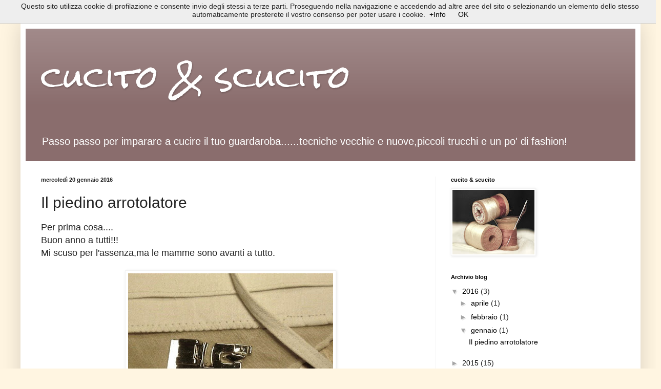

--- FILE ---
content_type: text/html; charset=UTF-8
request_url: https://cucitoescucito.blogspot.com/2016/01/il-piedino-arrotolatore.html
body_size: 22949
content:
<!DOCTYPE html>
<html class='v2' dir='ltr' xmlns='http://www.w3.org/1999/xhtml' xmlns:b='http://www.google.com/2005/gml/b' xmlns:data='http://www.google.com/2005/gml/data' xmlns:expr='http://www.google.com/2005/gml/expr'>
<head>
<link href='https://www.blogger.com/static/v1/widgets/335934321-css_bundle_v2.css' rel='stylesheet' type='text/css'/>
<meta content='width=1100' name='viewport'/>
<meta content='text/html; charset=UTF-8' http-equiv='Content-Type'/>
<meta content='blogger' name='generator'/>
<link href='https://cucitoescucito.blogspot.com/favicon.ico' rel='icon' type='image/x-icon'/>
<link href='http://cucitoescucito.blogspot.com/2016/01/il-piedino-arrotolatore.html' rel='canonical'/>
<link rel="alternate" type="application/atom+xml" title="                    cucito &amp; scucito - Atom" href="https://cucitoescucito.blogspot.com/feeds/posts/default" />
<link rel="alternate" type="application/rss+xml" title="                    cucito &amp; scucito - RSS" href="https://cucitoescucito.blogspot.com/feeds/posts/default?alt=rss" />
<link rel="service.post" type="application/atom+xml" title="                    cucito &amp; scucito - Atom" href="https://draft.blogger.com/feeds/7495638191287390064/posts/default" />

<link rel="alternate" type="application/atom+xml" title="                    cucito &amp; scucito - Atom" href="https://cucitoescucito.blogspot.com/feeds/3617994338942671066/comments/default" />
<!--Can't find substitution for tag [blog.ieCssRetrofitLinks]-->
<link href='https://blogger.googleusercontent.com/img/b/R29vZ2xl/AVvXsEio9JIDfs8XJmknHZW8e0qimypfxze3se2eiIjK48JeaNV28r1_cKw5vKEMOTNBMbQyHv9hC7CyxxRZJSmLcBfogLV3Y6xenMhly8SRyQlhLrCPR8uXWKkZozLJq8eHJ5l4mWpn0a3caHL9/s400/P1050326.JPG' rel='image_src'/>
<meta content='http://cucitoescucito.blogspot.com/2016/01/il-piedino-arrotolatore.html' property='og:url'/>
<meta content='Il piedino arrotolatore' property='og:title'/>
<meta content=' Per prima cosa....  Buon anno a tutti!!!  Mi scuso per l&#39;assenza,ma le mamme sono avanti a tutto.       E parliamo dei piedini...in questo ...' property='og:description'/>
<meta content='https://blogger.googleusercontent.com/img/b/R29vZ2xl/AVvXsEio9JIDfs8XJmknHZW8e0qimypfxze3se2eiIjK48JeaNV28r1_cKw5vKEMOTNBMbQyHv9hC7CyxxRZJSmLcBfogLV3Y6xenMhly8SRyQlhLrCPR8uXWKkZozLJq8eHJ5l4mWpn0a3caHL9/w1200-h630-p-k-no-nu/P1050326.JPG' property='og:image'/>
<title>                    cucito &amp; scucito: Il piedino arrotolatore</title>
<style type='text/css'>@font-face{font-family:'Rock Salt';font-style:normal;font-weight:400;font-display:swap;src:url(//fonts.gstatic.com/s/rocksalt/v24/MwQ0bhv11fWD6QsAVOZrt0M6p7NGrQ.woff2)format('woff2');unicode-range:U+0000-00FF,U+0131,U+0152-0153,U+02BB-02BC,U+02C6,U+02DA,U+02DC,U+0304,U+0308,U+0329,U+2000-206F,U+20AC,U+2122,U+2191,U+2193,U+2212,U+2215,U+FEFF,U+FFFD;}</style>
<style id='page-skin-1' type='text/css'><!--
/*
-----------------------------------------------
Blogger Template Style
Name:     Simple
Designer: Blogger
URL:      www.blogger.com
----------------------------------------------- */
/* Content
----------------------------------------------- */
body {
font: normal normal 14px Verdana, Geneva, sans-serif;
color: #222222;
background: #fff5e1 none repeat scroll top left;
padding: 0 40px 40px 40px;
}
html body .region-inner {
min-width: 0;
max-width: 100%;
width: auto;
}
h2 {
font-size: 22px;
}
a:link {
text-decoration:none;
color: #000000;
}
a:visited {
text-decoration:none;
color: #d41f1f;
}
a:hover {
text-decoration:underline;
color: #ff4121;
}
.body-fauxcolumn-outer .fauxcolumn-inner {
background: transparent none repeat scroll top left;
_background-image: none;
}
.body-fauxcolumn-outer .cap-top {
position: absolute;
z-index: 1;
height: 400px;
width: 100%;
}
.body-fauxcolumn-outer .cap-top .cap-left {
width: 100%;
background: transparent none repeat-x scroll top left;
_background-image: none;
}
.content-outer {
-moz-box-shadow: 0 0 40px rgba(0, 0, 0, .15);
-webkit-box-shadow: 0 0 5px rgba(0, 0, 0, .15);
-goog-ms-box-shadow: 0 0 10px #333333;
box-shadow: 0 0 40px rgba(0, 0, 0, .15);
margin-bottom: 1px;
}
.content-inner {
padding: 10px 10px;
}
.content-inner {
background-color: #ffffff;
}
/* Header
----------------------------------------------- */
.header-outer {
background: #8a6d6d url(//www.blogblog.com/1kt/simple/gradients_light.png) repeat-x scroll 0 -400px;
_background-image: none;
}
.Header h1 {
font: normal normal 60px Rock Salt;
color: #ffffff;
text-shadow: 1px 2px 3px rgba(0, 0, 0, .2);
}
.Header h1 a {
color: #ffffff;
}
.Header .description {
font-size: 140%;
color: #ffffff;
}
.header-inner .Header .titlewrapper {
padding: 22px 30px;
}
.header-inner .Header .descriptionwrapper {
padding: 0 30px;
}
/* Tabs
----------------------------------------------- */
.tabs-inner .section:first-child {
border-top: 0 solid #eeeeee;
}
.tabs-inner .section:first-child ul {
margin-top: -0;
border-top: 0 solid #eeeeee;
border-left: 0 solid #eeeeee;
border-right: 0 solid #eeeeee;
}
.tabs-inner .widget ul {
background: #fafafa url(//www.blogblog.com/1kt/simple/gradients_light.png) repeat-x scroll 0 -800px;
_background-image: none;
border-bottom: 1px solid #eeeeee;
margin-top: 0;
margin-left: -30px;
margin-right: -30px;
}
.tabs-inner .widget li a {
display: inline-block;
padding: .6em 1em;
font: normal normal 16px Verdana, Geneva, sans-serif;
color: #222222;
border-left: 1px solid #ffffff;
border-right: 1px solid #eeeeee;
}
.tabs-inner .widget li:first-child a {
border-left: none;
}
.tabs-inner .widget li.selected a, .tabs-inner .widget li a:hover {
color: #000000;
background-color: #f3f3f3;
text-decoration: none;
}
/* Columns
----------------------------------------------- */
.main-outer {
border-top: 0 solid #f3f3f3;
}
.fauxcolumn-left-outer .fauxcolumn-inner {
border-right: 1px solid #f3f3f3;
}
.fauxcolumn-right-outer .fauxcolumn-inner {
border-left: 1px solid #f3f3f3;
}
/* Headings
----------------------------------------------- */
div.widget > h2,
div.widget h2.title {
margin: 0 0 1em 0;
font: normal bold 11px Arial, Tahoma, Helvetica, FreeSans, sans-serif;
color: #000000;
}
/* Widgets
----------------------------------------------- */
.widget .zippy {
color: #a5a5a5;
text-shadow: 2px 2px 1px rgba(0, 0, 0, .1);
}
.widget .popular-posts ul {
list-style: none;
}
/* Posts
----------------------------------------------- */
h2.date-header {
font: normal bold 11px Arial, Tahoma, Helvetica, FreeSans, sans-serif;
}
.date-header span {
background-color: transparent;
color: #222222;
padding: inherit;
letter-spacing: inherit;
margin: inherit;
}
.main-inner {
padding-top: 30px;
padding-bottom: 30px;
}
.main-inner .column-center-inner {
padding: 0 15px;
}
.main-inner .column-center-inner .section {
margin: 0 15px;
}
.post {
margin: 0 0 25px 0;
}
h3.post-title, .comments h4 {
font: normal normal 30px Arial, Tahoma, Helvetica, FreeSans, sans-serif;
margin: .75em 0 0;
}
.post-body {
font-size: 110%;
line-height: 1.4;
position: relative;
}
.post-body img, .post-body .tr-caption-container, .Profile img, .Image img,
.BlogList .item-thumbnail img {
padding: 2px;
background: #ffffff;
border: 1px solid #f3f3f3;
-moz-box-shadow: 1px 1px 5px rgba(0, 0, 0, .1);
-webkit-box-shadow: 1px 1px 5px rgba(0, 0, 0, .1);
box-shadow: 1px 1px 5px rgba(0, 0, 0, .1);
}
.post-body img, .post-body .tr-caption-container {
padding: 5px;
}
.post-body .tr-caption-container {
color: #222222;
}
.post-body .tr-caption-container img {
padding: 0;
background: transparent;
border: none;
-moz-box-shadow: 0 0 0 rgba(0, 0, 0, .1);
-webkit-box-shadow: 0 0 0 rgba(0, 0, 0, .1);
box-shadow: 0 0 0 rgba(0, 0, 0, .1);
}
.post-header {
margin: 0 0 1.5em;
line-height: 1.6;
font-size: 90%;
}
.post-footer {
margin: 20px -2px 0;
padding: 5px 10px;
color: #7d7d7d;
background-color: #fdfdfd;
border-bottom: 1px solid #f3f3f3;
line-height: 1.6;
font-size: 90%;
}
#comments .comment-author {
padding-top: 1.5em;
border-top: 1px solid #f3f3f3;
background-position: 0 1.5em;
}
#comments .comment-author:first-child {
padding-top: 0;
border-top: none;
}
.avatar-image-container {
margin: .2em 0 0;
}
#comments .avatar-image-container img {
border: 1px solid #f3f3f3;
}
/* Comments
----------------------------------------------- */
.comments .comments-content .icon.blog-author {
background-repeat: no-repeat;
background-image: url([data-uri]);
}
.comments .comments-content .loadmore a {
border-top: 1px solid #a5a5a5;
border-bottom: 1px solid #a5a5a5;
}
.comments .comment-thread.inline-thread {
background-color: #fdfdfd;
}
.comments .continue {
border-top: 2px solid #a5a5a5;
}
/* Accents
---------------------------------------------- */
.section-columns td.columns-cell {
border-left: 1px solid #f3f3f3;
}
.blog-pager {
background: transparent none no-repeat scroll top center;
}
.blog-pager-older-link, .home-link,
.blog-pager-newer-link {
background-color: #ffffff;
padding: 5px;
}
.footer-outer {
border-top: 0 dashed #bbbbbb;
}
/* Mobile
----------------------------------------------- */
body.mobile  {
background-size: auto;
}
.mobile .body-fauxcolumn-outer {
background: transparent none repeat scroll top left;
}
.mobile .body-fauxcolumn-outer .cap-top {
background-size: 100% auto;
}
.mobile .content-outer {
-webkit-box-shadow: 0 0 3px rgba(0, 0, 0, .15);
box-shadow: 0 0 3px rgba(0, 0, 0, .15);
}
.mobile .tabs-inner .widget ul {
margin-left: 0;
margin-right: 0;
}
.mobile .post {
margin: 0;
}
.mobile .main-inner .column-center-inner .section {
margin: 0;
}
.mobile .date-header span {
padding: 0.1em 10px;
margin: 0 -10px;
}
.mobile h3.post-title {
margin: 0;
}
.mobile .blog-pager {
background: transparent none no-repeat scroll top center;
}
.mobile .footer-outer {
border-top: none;
}
.mobile .main-inner, .mobile .footer-inner {
background-color: #ffffff;
}
.mobile-index-contents {
color: #222222;
}
.mobile-link-button {
background-color: #000000;
}
.mobile-link-button a:link, .mobile-link-button a:visited {
color: #ffffff;
}
.mobile .tabs-inner .section:first-child {
border-top: none;
}
.mobile .tabs-inner .PageList .widget-content {
background-color: #f3f3f3;
color: #000000;
border-top: 1px solid #eeeeee;
border-bottom: 1px solid #eeeeee;
}
.mobile .tabs-inner .PageList .widget-content .pagelist-arrow {
border-left: 1px solid #eeeeee;
}

--></style>
<style id='template-skin-1' type='text/css'><!--
body {
min-width: 1210px;
}
.content-outer, .content-fauxcolumn-outer, .region-inner {
min-width: 1210px;
max-width: 1210px;
_width: 1210px;
}
.main-inner .columns {
padding-left: 0;
padding-right: 390px;
}
.main-inner .fauxcolumn-center-outer {
left: 0;
right: 390px;
/* IE6 does not respect left and right together */
_width: expression(this.parentNode.offsetWidth -
parseInt("0") -
parseInt("390px") + 'px');
}
.main-inner .fauxcolumn-left-outer {
width: 0;
}
.main-inner .fauxcolumn-right-outer {
width: 390px;
}
.main-inner .column-left-outer {
width: 0;
right: 100%;
margin-left: -0;
}
.main-inner .column-right-outer {
width: 390px;
margin-right: -390px;
}
#layout {
min-width: 0;
}
#layout .content-outer {
min-width: 0;
width: 800px;
}
#layout .region-inner {
min-width: 0;
width: auto;
}
--></style>
<link href='https://draft.blogger.com/dyn-css/authorization.css?targetBlogID=7495638191287390064&amp;zx=4dc5fc89-2fbd-4dbb-8aad-c1c39e87da84' media='none' onload='if(media!=&#39;all&#39;)media=&#39;all&#39;' rel='stylesheet'/><noscript><link href='https://draft.blogger.com/dyn-css/authorization.css?targetBlogID=7495638191287390064&amp;zx=4dc5fc89-2fbd-4dbb-8aad-c1c39e87da84' rel='stylesheet'/></noscript>
<meta name='google-adsense-platform-account' content='ca-host-pub-1556223355139109'/>
<meta name='google-adsense-platform-domain' content='blogspot.com'/>

<!-- data-ad-client=ca-pub-6436590392795598 -->

</head>f

  <body class='loading variant-bold'>
<div class='navbar section' id='navbar'><div class='widget Navbar' data-version='1' id='Navbar1'><script type="text/javascript">
    function setAttributeOnload(object, attribute, val) {
      if(window.addEventListener) {
        window.addEventListener('load',
          function(){ object[attribute] = val; }, false);
      } else {
        window.attachEvent('onload', function(){ object[attribute] = val; });
      }
    }
  </script>
<div id="navbar-iframe-container"></div>
<script type="text/javascript" src="https://apis.google.com/js/platform.js"></script>
<script type="text/javascript">
      gapi.load("gapi.iframes:gapi.iframes.style.bubble", function() {
        if (gapi.iframes && gapi.iframes.getContext) {
          gapi.iframes.getContext().openChild({
              url: 'https://draft.blogger.com/navbar/7495638191287390064?po\x3d3617994338942671066\x26origin\x3dhttps://cucitoescucito.blogspot.com',
              where: document.getElementById("navbar-iframe-container"),
              id: "navbar-iframe"
          });
        }
      });
    </script><script type="text/javascript">
(function() {
var script = document.createElement('script');
script.type = 'text/javascript';
script.src = '//pagead2.googlesyndication.com/pagead/js/google_top_exp.js';
var head = document.getElementsByTagName('head')[0];
if (head) {
head.appendChild(script);
}})();
</script>
</div></div>
<div class='body-fauxcolumns'>
<div class='fauxcolumn-outer body-fauxcolumn-outer'>
<div class='cap-top'>
<div class='cap-left'></div>
<div class='cap-right'></div>
</div>
<div class='fauxborder-left'>
<div class='fauxborder-right'></div>
<div class='fauxcolumn-inner'>
</div>
</div>
<div class='cap-bottom'>
<div class='cap-left'></div>
<div class='cap-right'></div>
</div>
</div>
</div>
<div class='content'>
<div class='content-fauxcolumns'>
<div class='fauxcolumn-outer content-fauxcolumn-outer'>
<div class='cap-top'>
<div class='cap-left'></div>
<div class='cap-right'></div>
</div>
<div class='fauxborder-left'>
<div class='fauxborder-right'></div>
<div class='fauxcolumn-inner'>
</div>
</div>
<div class='cap-bottom'>
<div class='cap-left'></div>
<div class='cap-right'></div>
</div>
</div>
</div>
<div class='content-outer'>
<div class='content-cap-top cap-top'>
<div class='cap-left'></div>
<div class='cap-right'></div>
</div>
<div class='fauxborder-left content-fauxborder-left'>
<div class='fauxborder-right content-fauxborder-right'></div>
<div class='content-inner'>
<header>
<div class='header-outer'>
<div class='header-cap-top cap-top'>
<div class='cap-left'></div>
<div class='cap-right'></div>
</div>
<div class='fauxborder-left header-fauxborder-left'>
<div class='fauxborder-right header-fauxborder-right'></div>
<div class='region-inner header-inner'>
<div class='header section' id='header'><div class='widget Header' data-version='1' id='Header1'>
<div id='header-inner'>
<div class='titlewrapper'>
<h1 class='title'>
<a href='https://cucitoescucito.blogspot.com/'>
                    cucito &amp; scucito
</a>
</h1>
</div>
<div class='descriptionwrapper'>
<p class='description'><span>Passo passo per imparare a cucire il tuo guardaroba......tecniche vecchie e nuove,piccoli trucchi e un po' di fashion!</span></p>
</div>
</div>
</div></div>
</div>
</div>
<div class='header-cap-bottom cap-bottom'>
<div class='cap-left'></div>
<div class='cap-right'></div>
</div>
</div>
</header>
<div class='tabs-outer'>
<div class='tabs-cap-top cap-top'>
<div class='cap-left'></div>
<div class='cap-right'></div>
</div>
<div class='fauxborder-left tabs-fauxborder-left'>
<div class='fauxborder-right tabs-fauxborder-right'></div>
<div class='region-inner tabs-inner'>
<div class='tabs section' id='crosscol'><div class='widget Translate' data-version='1' id='Translate1'>
<h2 class='title'>Translate</h2>
<div id='google_translate_element'></div>
<script>
    function googleTranslateElementInit() {
      new google.translate.TranslateElement({
        pageLanguage: 'it',
        autoDisplay: 'true',
        layout: google.translate.TranslateElement.InlineLayout.SIMPLE
      }, 'google_translate_element');
    }
  </script>
<script src='//translate.google.com/translate_a/element.js?cb=googleTranslateElementInit'></script>
<div class='clear'></div>
</div></div>
<div class='tabs no-items section' id='crosscol-overflow'></div>
</div>
</div>
<div class='tabs-cap-bottom cap-bottom'>
<div class='cap-left'></div>
<div class='cap-right'></div>
</div>
</div>
<div class='main-outer'>
<div class='main-cap-top cap-top'>
<div class='cap-left'></div>
<div class='cap-right'></div>
</div>
<div class='fauxborder-left main-fauxborder-left'>
<div class='fauxborder-right main-fauxborder-right'></div>
<div class='region-inner main-inner'>
<div class='columns fauxcolumns'>
<div class='fauxcolumn-outer fauxcolumn-center-outer'>
<div class='cap-top'>
<div class='cap-left'></div>
<div class='cap-right'></div>
</div>
<div class='fauxborder-left'>
<div class='fauxborder-right'></div>
<div class='fauxcolumn-inner'>
</div>
</div>
<div class='cap-bottom'>
<div class='cap-left'></div>
<div class='cap-right'></div>
</div>
</div>
<div class='fauxcolumn-outer fauxcolumn-left-outer'>
<div class='cap-top'>
<div class='cap-left'></div>
<div class='cap-right'></div>
</div>
<div class='fauxborder-left'>
<div class='fauxborder-right'></div>
<div class='fauxcolumn-inner'>
</div>
</div>
<div class='cap-bottom'>
<div class='cap-left'></div>
<div class='cap-right'></div>
</div>
</div>
<div class='fauxcolumn-outer fauxcolumn-right-outer'>
<div class='cap-top'>
<div class='cap-left'></div>
<div class='cap-right'></div>
</div>
<div class='fauxborder-left'>
<div class='fauxborder-right'></div>
<div class='fauxcolumn-inner'>
</div>
</div>
<div class='cap-bottom'>
<div class='cap-left'></div>
<div class='cap-right'></div>
</div>
</div>
<!-- corrects IE6 width calculation -->
<div class='columns-inner'>
<div class='column-center-outer'>
<div class='column-center-inner'>
<div class='main section' id='main'><div class='widget Blog' data-version='1' id='Blog1'>
<div class='blog-posts hfeed'>

          <div class="date-outer">
        
<h2 class='date-header'><span>mercoledì 20 gennaio 2016</span></h2>

          <div class="date-posts">
        
<div class='post-outer'>
<div class='post hentry' itemprop='blogPost' itemscope='itemscope' itemtype='http://schema.org/BlogPosting'>
<meta content='https://blogger.googleusercontent.com/img/b/R29vZ2xl/AVvXsEio9JIDfs8XJmknHZW8e0qimypfxze3se2eiIjK48JeaNV28r1_cKw5vKEMOTNBMbQyHv9hC7CyxxRZJSmLcBfogLV3Y6xenMhly8SRyQlhLrCPR8uXWKkZozLJq8eHJ5l4mWpn0a3caHL9/s400/P1050326.JPG' itemprop='image_url'/>
<meta content='7495638191287390064' itemprop='blogId'/>
<meta content='3617994338942671066' itemprop='postId'/>
<a name='3617994338942671066'></a>
<h3 class='post-title entry-title' itemprop='name'>
Il piedino arrotolatore
</h3>
<div class='post-header'>
<div class='post-header-line-1'></div>
</div>
<div class='post-body entry-content' id='post-body-3617994338942671066' itemprop='description articleBody'>
<div dir="ltr" style="text-align: left;" trbidi="on">
<span style="font-family: Verdana,sans-serif;"><span style="font-size: large;">Per prima cosa....</span></span><br />
<span style="font-family: Verdana,sans-serif;"><span style="font-size: large;">Buon anno a tutti!!!</span></span><br />
<span style="font-family: Verdana,sans-serif;"><span style="font-size: large;">Mi scuso per l'assenza,ma le mamme sono avanti a tutto.</span></span><br />
<br />
<div class="separator" style="clear: both; text-align: center;">
<span style="font-family: Verdana,sans-serif;"><span style="font-size: large;"><a href="https://blogger.googleusercontent.com/img/b/R29vZ2xl/AVvXsEio9JIDfs8XJmknHZW8e0qimypfxze3se2eiIjK48JeaNV28r1_cKw5vKEMOTNBMbQyHv9hC7CyxxRZJSmLcBfogLV3Y6xenMhly8SRyQlhLrCPR8uXWKkZozLJq8eHJ5l4mWpn0a3caHL9/s1600/P1050326.JPG" imageanchor="1" style="margin-left: 1em; margin-right: 1em;"><img border="0" height="300" src="https://blogger.googleusercontent.com/img/b/R29vZ2xl/AVvXsEio9JIDfs8XJmknHZW8e0qimypfxze3se2eiIjK48JeaNV28r1_cKw5vKEMOTNBMbQyHv9hC7CyxxRZJSmLcBfogLV3Y6xenMhly8SRyQlhLrCPR8uXWKkZozLJq8eHJ5l4mWpn0a3caHL9/s400/P1050326.JPG" width="400" /></a></span></span></div>
<br />
<span style="font-family: Verdana,sans-serif;"><span style="font-size: large;"><br /></span></span>
<span style="font-family: Verdana,sans-serif;"><span style="font-size: large;">E parliamo dei piedini...in questo caso il piedino arrotolatore.</span></span><br />
<span style="font-family: Verdana,sans-serif;"><span style="font-size: large;">Lo chiamo così e non come viene detto comunemente,piedino orlatore,perché è vero che fa un orlo ,ma un orlo assolutamente arrotolato.</span></span><br />
<span style="font-family: Verdana,sans-serif;"><span style="font-size: large;">Con questo piedino,indicato per tessuti da medio a leggeri,otteniamo sia un orlino strettissimo e pulito,sia un orlino gonfio e rotondo o addirittura smerlato.</span></span><br />
<span style="font-family: Verdana,sans-serif;"><span style="font-size: large;"><br /></span></span>
<span style="font-family: Verdana,sans-serif;"><span style="font-size: large;">Seguitemi nei video ....</span></span><br />
<span style="font-family: Verdana,sans-serif;"><span style="font-size: large;"><br /></span></span>
<div class="separator" style="clear: both; text-align: center;">
<span style="font-family: Verdana,sans-serif;"><span style="font-size: large;"><iframe width="320" height="266" class="YOUTUBE-iframe-video" data-thumbnail-src="https://i.ytimg.com/vi/jABQBh45tjM/0.jpg" src="https://www.youtube.com/embed/jABQBh45tjM?feature=player_embedded" frameborder="0" allowfullscreen></iframe></span></span></div>
<span style="font-family: Verdana,sans-serif;"><span style="font-size: large;"><br /></span></span>
<span style="font-family: Verdana,sans-serif;"><span style="font-size: large;"><br /></span></span>
<div class="separator" style="clear: both; text-align: center;">
<span style="font-family: Verdana,sans-serif;"><span style="font-size: large;"><iframe width="320" height="266" class="YOUTUBE-iframe-video" data-thumbnail-src="https://i.ytimg.com/vi/_srbnVZInjI/0.jpg" src="https://www.youtube.com/embed/_srbnVZInjI?feature=player_embedded" frameborder="0" allowfullscreen></iframe></span></span></div>
<span style="font-family: Verdana,sans-serif;"><span style="font-size: large;"><br /></span></span>
<span style="font-family: Verdana,sans-serif;"><span style="font-size: large;"><br /></span></span>
<div class="separator" style="clear: both; text-align: center;">
<span style="font-family: Verdana,sans-serif;"><span style="font-size: large;"><iframe width="320" height="266" class="YOUTUBE-iframe-video" data-thumbnail-src="https://i.ytimg.com/vi/Hw2Qre0Y5Uw/0.jpg" src="https://www.youtube.com/embed/Hw2Qre0Y5Uw?feature=player_embedded" frameborder="0" allowfullscreen></iframe></span></span></div>
<span style="font-family: Verdana,sans-serif;"><span style="font-size: large;"><br /></span></span>
<span style="font-family: Verdana,sans-serif;"><span style="font-size: large;"><br /></span></span>
<div class="separator" style="clear: both; text-align: center;">
<span style="font-family: Verdana,sans-serif;"><span style="font-size: large;"><iframe width="320" height="266" class="YOUTUBE-iframe-video" data-thumbnail-src="https://i.ytimg.com/vi/DdBYIrRcf5U/0.jpg" src="https://www.youtube.com/embed/DdBYIrRcf5U?feature=player_embedded" frameborder="0" allowfullscreen></iframe></span></span></div>
<span style="font-family: Verdana,sans-serif;"><span style="font-size: large;"><br /></span></span>
<span style="font-family: Verdana,sans-serif;"><span style="font-size: large;"><br /></span></span>
<span style="font-family: Verdana,sans-serif;"><span style="font-size: large;">Lascio a voi provare la bretellina anche con tessuti più sottili!!</span></span><br />
<span style="font-family: Verdana,sans-serif;"><span style="font-size: large;">A presto.</span></span><br />
<span style="font-family: Verdana,sans-serif;"><span style="font-size: large;">Rò</span></span><br />
<span style="font-family: Verdana,sans-serif;"><span style="font-size: large;"><br /></span></span></div>
<div style='clear: both;'></div>
</div>
<div class='post-footer'>
<div class='post-footer-line post-footer-line-1'><span class='post-author vcard'>
Pubblicato da
<span class='fn' itemprop='author' itemscope='itemscope' itemtype='http://schema.org/Person'>
<meta content='https://draft.blogger.com/profile/14239155164454249720' itemprop='url'/>
<a class='g-profile' href='https://draft.blogger.com/profile/14239155164454249720' rel='author' title='author profile'>
<span itemprop='name'>Rigazzarò</span>
</a>
</span>
</span>
<span class='post-timestamp'>
alle
<meta content='http://cucitoescucito.blogspot.com/2016/01/il-piedino-arrotolatore.html' itemprop='url'/>
<a class='timestamp-link' href='https://cucitoescucito.blogspot.com/2016/01/il-piedino-arrotolatore.html' rel='bookmark' title='permanent link'><abbr class='published' itemprop='datePublished' title='2016-01-20T17:17:00+01:00'>17:17</abbr></a>
</span>
<span class='post-comment-link'>
</span>
<span class='post-icons'>
<span class='item-control blog-admin pid-574158541'>
<a href='https://draft.blogger.com/post-edit.g?blogID=7495638191287390064&postID=3617994338942671066&from=pencil' title='Modifica post'>
<img alt='' class='icon-action' height='18' src='https://resources.blogblog.com/img/icon18_edit_allbkg.gif' width='18'/>
</a>
</span>
</span>
<div class='post-share-buttons goog-inline-block'>
<a class='goog-inline-block share-button sb-email' href='https://draft.blogger.com/share-post.g?blogID=7495638191287390064&postID=3617994338942671066&target=email' target='_blank' title='Invia tramite email'><span class='share-button-link-text'>Invia tramite email</span></a><a class='goog-inline-block share-button sb-blog' href='https://draft.blogger.com/share-post.g?blogID=7495638191287390064&postID=3617994338942671066&target=blog' onclick='window.open(this.href, "_blank", "height=270,width=475"); return false;' target='_blank' title='Postalo sul blog'><span class='share-button-link-text'>Postalo sul blog</span></a><a class='goog-inline-block share-button sb-twitter' href='https://draft.blogger.com/share-post.g?blogID=7495638191287390064&postID=3617994338942671066&target=twitter' target='_blank' title='Condividi su X'><span class='share-button-link-text'>Condividi su X</span></a><a class='goog-inline-block share-button sb-facebook' href='https://draft.blogger.com/share-post.g?blogID=7495638191287390064&postID=3617994338942671066&target=facebook' onclick='window.open(this.href, "_blank", "height=430,width=640"); return false;' target='_blank' title='Condividi su Facebook'><span class='share-button-link-text'>Condividi su Facebook</span></a><a class='goog-inline-block share-button sb-pinterest' href='https://draft.blogger.com/share-post.g?blogID=7495638191287390064&postID=3617994338942671066&target=pinterest' target='_blank' title='Condividi su Pinterest'><span class='share-button-link-text'>Condividi su Pinterest</span></a>
</div>
</div>
<div class='post-footer-line post-footer-line-2'><span class='post-labels'>
Etichette:
<a href='https://cucitoescucito.blogspot.com/search/label/orlo' rel='tag'>orlo</a>,
<a href='https://cucitoescucito.blogspot.com/search/label/piedini' rel='tag'>piedini</a>,
<a href='https://cucitoescucito.blogspot.com/search/label/spalline' rel='tag'>spalline</a>
</span>
</div>
<div class='post-footer-line post-footer-line-3'><span class='post-location'>
</span>
</div>
</div>
</div>
<div class='comments' id='comments'>
<a name='comments'></a>
<h4>18 commenti:</h4>
<div class='comments-content'>
<script async='async' src='' type='text/javascript'></script>
<script type='text/javascript'>
    (function() {
      var items = null;
      var msgs = null;
      var config = {};

// <![CDATA[
      var cursor = null;
      if (items && items.length > 0) {
        cursor = parseInt(items[items.length - 1].timestamp) + 1;
      }

      var bodyFromEntry = function(entry) {
        var text = (entry &&
                    ((entry.content && entry.content.$t) ||
                     (entry.summary && entry.summary.$t))) ||
            '';
        if (entry && entry.gd$extendedProperty) {
          for (var k in entry.gd$extendedProperty) {
            if (entry.gd$extendedProperty[k].name == 'blogger.contentRemoved') {
              return '<span class="deleted-comment">' + text + '</span>';
            }
          }
        }
        return text;
      }

      var parse = function(data) {
        cursor = null;
        var comments = [];
        if (data && data.feed && data.feed.entry) {
          for (var i = 0, entry; entry = data.feed.entry[i]; i++) {
            var comment = {};
            // comment ID, parsed out of the original id format
            var id = /blog-(\d+).post-(\d+)/.exec(entry.id.$t);
            comment.id = id ? id[2] : null;
            comment.body = bodyFromEntry(entry);
            comment.timestamp = Date.parse(entry.published.$t) + '';
            if (entry.author && entry.author.constructor === Array) {
              var auth = entry.author[0];
              if (auth) {
                comment.author = {
                  name: (auth.name ? auth.name.$t : undefined),
                  profileUrl: (auth.uri ? auth.uri.$t : undefined),
                  avatarUrl: (auth.gd$image ? auth.gd$image.src : undefined)
                };
              }
            }
            if (entry.link) {
              if (entry.link[2]) {
                comment.link = comment.permalink = entry.link[2].href;
              }
              if (entry.link[3]) {
                var pid = /.*comments\/default\/(\d+)\?.*/.exec(entry.link[3].href);
                if (pid && pid[1]) {
                  comment.parentId = pid[1];
                }
              }
            }
            comment.deleteclass = 'item-control blog-admin';
            if (entry.gd$extendedProperty) {
              for (var k in entry.gd$extendedProperty) {
                if (entry.gd$extendedProperty[k].name == 'blogger.itemClass') {
                  comment.deleteclass += ' ' + entry.gd$extendedProperty[k].value;
                } else if (entry.gd$extendedProperty[k].name == 'blogger.displayTime') {
                  comment.displayTime = entry.gd$extendedProperty[k].value;
                }
              }
            }
            comments.push(comment);
          }
        }
        return comments;
      };

      var paginator = function(callback) {
        if (hasMore()) {
          var url = config.feed + '?alt=json&v=2&orderby=published&reverse=false&max-results=50';
          if (cursor) {
            url += '&published-min=' + new Date(cursor).toISOString();
          }
          window.bloggercomments = function(data) {
            var parsed = parse(data);
            cursor = parsed.length < 50 ? null
                : parseInt(parsed[parsed.length - 1].timestamp) + 1
            callback(parsed);
            window.bloggercomments = null;
          }
          url += '&callback=bloggercomments';
          var script = document.createElement('script');
          script.type = 'text/javascript';
          script.src = url;
          document.getElementsByTagName('head')[0].appendChild(script);
        }
      };
      var hasMore = function() {
        return !!cursor;
      };
      var getMeta = function(key, comment) {
        if ('iswriter' == key) {
          var matches = !!comment.author
              && comment.author.name == config.authorName
              && comment.author.profileUrl == config.authorUrl;
          return matches ? 'true' : '';
        } else if ('deletelink' == key) {
          return config.baseUri + '/comment/delete/'
               + config.blogId + '/' + comment.id;
        } else if ('deleteclass' == key) {
          return comment.deleteclass;
        }
        return '';
      };

      var replybox = null;
      var replyUrlParts = null;
      var replyParent = undefined;

      var onReply = function(commentId, domId) {
        if (replybox == null) {
          // lazily cache replybox, and adjust to suit this style:
          replybox = document.getElementById('comment-editor');
          if (replybox != null) {
            replybox.height = '250px';
            replybox.style.display = 'block';
            replyUrlParts = replybox.src.split('#');
          }
        }
        if (replybox && (commentId !== replyParent)) {
          replybox.src = '';
          document.getElementById(domId).insertBefore(replybox, null);
          replybox.src = replyUrlParts[0]
              + (commentId ? '&parentID=' + commentId : '')
              + '#' + replyUrlParts[1];
          replyParent = commentId;
        }
      };

      var hash = (window.location.hash || '#').substring(1);
      var startThread, targetComment;
      if (/^comment-form_/.test(hash)) {
        startThread = hash.substring('comment-form_'.length);
      } else if (/^c[0-9]+$/.test(hash)) {
        targetComment = hash.substring(1);
      }

      // Configure commenting API:
      var configJso = {
        'maxDepth': config.maxThreadDepth
      };
      var provider = {
        'id': config.postId,
        'data': items,
        'loadNext': paginator,
        'hasMore': hasMore,
        'getMeta': getMeta,
        'onReply': onReply,
        'rendered': true,
        'initComment': targetComment,
        'initReplyThread': startThread,
        'config': configJso,
        'messages': msgs
      };

      var render = function() {
        if (window.goog && window.goog.comments) {
          var holder = document.getElementById('comment-holder');
          window.goog.comments.render(holder, provider);
        }
      };

      // render now, or queue to render when library loads:
      if (window.goog && window.goog.comments) {
        render();
      } else {
        window.goog = window.goog || {};
        window.goog.comments = window.goog.comments || {};
        window.goog.comments.loadQueue = window.goog.comments.loadQueue || [];
        window.goog.comments.loadQueue.push(render);
      }
    })();
// ]]>
  </script>
<div id='comment-holder'>
<div class="comment-thread toplevel-thread"><ol id="top-ra"><li class="comment" id="c468791082791705848"><div class="avatar-image-container"><img src="//blogger.googleusercontent.com/img/b/R29vZ2xl/AVvXsEjuHFrrfloB4W424GFXjZPFOiCi5sMwiTaBUceqaxbG9Zxtx_QCg7e27KBp1NQVUgUW_8JCAEVwC42DtUtwGwGsqBhlWvTvRYrQSe-q99H56ZRp9UJHCaVnktsBZX9SMQ/s45-c/avatar.JPG" alt=""/></div><div class="comment-block"><div class="comment-header"><cite class="user"><a href="https://draft.blogger.com/profile/01223580093656437405" rel="nofollow">mataiana</a></cite><span class="icon user "></span><span class="datetime secondary-text"><a rel="nofollow" href="https://cucitoescucito.blogspot.com/2016/01/il-piedino-arrotolatore.html?showComment=1453325309720#c468791082791705848">20 gennaio 2016 alle ore 22:28</a></span></div><p class="comment-content">Bentornata!!! Video interessante, come sempre :) La bretellina? Geniale!!! Troppo forte! Grazie </p><span class="comment-actions secondary-text"><a class="comment-reply" target="_self" data-comment-id="468791082791705848">Rispondi</a><span class="item-control blog-admin blog-admin pid-1201085666"><a target="_self" href="https://draft.blogger.com/comment/delete/7495638191287390064/468791082791705848">Elimina</a></span></span></div><div class="comment-replies"><div id="c468791082791705848-rt" class="comment-thread inline-thread"><span class="thread-toggle thread-expanded"><span class="thread-arrow"></span><span class="thread-count"><a target="_self">Risposte</a></span></span><ol id="c468791082791705848-ra" class="thread-chrome thread-expanded"><div><li class="comment" id="c1855649566812133955"><div class="avatar-image-container"><img src="//www.blogger.com/img/blogger_logo_round_35.png" alt=""/></div><div class="comment-block"><div class="comment-header"><cite class="user"><a href="https://draft.blogger.com/profile/14239155164454249720" rel="nofollow">Rigazzarò</a></cite><span class="icon user blog-author"></span><span class="datetime secondary-text"><a rel="nofollow" href="https://cucitoescucito.blogspot.com/2016/01/il-piedino-arrotolatore.html?showComment=1453482118330#c1855649566812133955">22 gennaio 2016 alle ore 18:01</a></span></div><p class="comment-content">Grazie a te,Giuli!!<br></p><span class="comment-actions secondary-text"><span class="item-control blog-admin blog-admin pid-574158541"><a target="_self" href="https://draft.blogger.com/comment/delete/7495638191287390064/1855649566812133955">Elimina</a></span></span></div><div class="comment-replies"><div id="c1855649566812133955-rt" class="comment-thread inline-thread hidden"><span class="thread-toggle thread-expanded"><span class="thread-arrow"></span><span class="thread-count"><a target="_self">Risposte</a></span></span><ol id="c1855649566812133955-ra" class="thread-chrome thread-expanded"><div></div><div id="c1855649566812133955-continue" class="continue"><a class="comment-reply" target="_self" data-comment-id="1855649566812133955">Rispondi</a></div></ol></div></div><div class="comment-replybox-single" id="c1855649566812133955-ce"></div></li></div><div id="c468791082791705848-continue" class="continue"><a class="comment-reply" target="_self" data-comment-id="468791082791705848">Rispondi</a></div></ol></div></div><div class="comment-replybox-single" id="c468791082791705848-ce"></div></li><li class="comment" id="c440784017894488403"><div class="avatar-image-container"><img src="//blogger.googleusercontent.com/img/b/R29vZ2xl/AVvXsEi_c1yR_gKt2S2TgLhGjUQiTajOfLU2DjDG-M5O-wEGzMLb1OrMy5lI_IQsBIzu67GbxL456eiBwjODXCSJ37BgzyYkwPvf4I7StPIHZaObzUmrUj_k69aUohKC2zS57A/s45-c/violette+1.jpg" alt=""/></div><div class="comment-block"><div class="comment-header"><cite class="user"><a href="https://draft.blogger.com/profile/01155312279256816012" rel="nofollow">PAOLA</a></cite><span class="icon user "></span><span class="datetime secondary-text"><a rel="nofollow" href="https://cucitoescucito.blogspot.com/2016/01/il-piedino-arrotolatore.html?showComment=1453362791084#c440784017894488403">21 gennaio 2016 alle ore 08:53</a></span></div><p class="comment-content">Molto interessante, grazie</p><span class="comment-actions secondary-text"><a class="comment-reply" target="_self" data-comment-id="440784017894488403">Rispondi</a><span class="item-control blog-admin blog-admin pid-56952777"><a target="_self" href="https://draft.blogger.com/comment/delete/7495638191287390064/440784017894488403">Elimina</a></span></span></div><div class="comment-replies"><div id="c440784017894488403-rt" class="comment-thread inline-thread"><span class="thread-toggle thread-expanded"><span class="thread-arrow"></span><span class="thread-count"><a target="_self">Risposte</a></span></span><ol id="c440784017894488403-ra" class="thread-chrome thread-expanded"><div><li class="comment" id="c425048828526033193"><div class="avatar-image-container"><img src="//www.blogger.com/img/blogger_logo_round_35.png" alt=""/></div><div class="comment-block"><div class="comment-header"><cite class="user"><a href="https://draft.blogger.com/profile/14239155164454249720" rel="nofollow">Rigazzarò</a></cite><span class="icon user blog-author"></span><span class="datetime secondary-text"><a rel="nofollow" href="https://cucitoescucito.blogspot.com/2016/01/il-piedino-arrotolatore.html?showComment=1453482210786#c425048828526033193">22 gennaio 2016 alle ore 18:03</a></span></div><p class="comment-content">Grazie,Paola.<br><br></p><span class="comment-actions secondary-text"><span class="item-control blog-admin blog-admin pid-574158541"><a target="_self" href="https://draft.blogger.com/comment/delete/7495638191287390064/425048828526033193">Elimina</a></span></span></div><div class="comment-replies"><div id="c425048828526033193-rt" class="comment-thread inline-thread hidden"><span class="thread-toggle thread-expanded"><span class="thread-arrow"></span><span class="thread-count"><a target="_self">Risposte</a></span></span><ol id="c425048828526033193-ra" class="thread-chrome thread-expanded"><div></div><div id="c425048828526033193-continue" class="continue"><a class="comment-reply" target="_self" data-comment-id="425048828526033193">Rispondi</a></div></ol></div></div><div class="comment-replybox-single" id="c425048828526033193-ce"></div></li></div><div id="c440784017894488403-continue" class="continue"><a class="comment-reply" target="_self" data-comment-id="440784017894488403">Rispondi</a></div></ol></div></div><div class="comment-replybox-single" id="c440784017894488403-ce"></div></li><li class="comment" id="c6139180943969474373"><div class="avatar-image-container"><img src="//www.blogger.com/img/blogger_logo_round_35.png" alt=""/></div><div class="comment-block"><div class="comment-header"><cite class="user"><a href="https://draft.blogger.com/profile/05003392533405806090" rel="nofollow">the sew therapy</a></cite><span class="icon user "></span><span class="datetime secondary-text"><a rel="nofollow" href="https://cucitoescucito.blogspot.com/2016/01/il-piedino-arrotolatore.html?showComment=1453382714878#c6139180943969474373">21 gennaio 2016 alle ore 14:25</a></span></div><p class="comment-content">Grazie Ro, e bentornata, grazie per i tuoi tutorial, sono sempre molto utili!!<br>Spero a presto con la betellina..<br>Anna Maria </p><span class="comment-actions secondary-text"><a class="comment-reply" target="_self" data-comment-id="6139180943969474373">Rispondi</a><span class="item-control blog-admin blog-admin pid-384838030"><a target="_self" href="https://draft.blogger.com/comment/delete/7495638191287390064/6139180943969474373">Elimina</a></span></span></div><div class="comment-replies"><div id="c6139180943969474373-rt" class="comment-thread inline-thread"><span class="thread-toggle thread-expanded"><span class="thread-arrow"></span><span class="thread-count"><a target="_self">Risposte</a></span></span><ol id="c6139180943969474373-ra" class="thread-chrome thread-expanded"><div><li class="comment" id="c8014165286673098097"><div class="avatar-image-container"><img src="//www.blogger.com/img/blogger_logo_round_35.png" alt=""/></div><div class="comment-block"><div class="comment-header"><cite class="user"><a href="https://draft.blogger.com/profile/14239155164454249720" rel="nofollow">Rigazzarò</a></cite><span class="icon user blog-author"></span><span class="datetime secondary-text"><a rel="nofollow" href="https://cucitoescucito.blogspot.com/2016/01/il-piedino-arrotolatore.html?showComment=1453482289988#c8014165286673098097">22 gennaio 2016 alle ore 18:04</a></span></div><p class="comment-content">Ben trovata!!<br>Bretellina??<br>Ma anche passantini,asole volanti e laccetti di vario tipo!!<br>Grazie,Rò<br></p><span class="comment-actions secondary-text"><span class="item-control blog-admin blog-admin pid-574158541"><a target="_self" href="https://draft.blogger.com/comment/delete/7495638191287390064/8014165286673098097">Elimina</a></span></span></div><div class="comment-replies"><div id="c8014165286673098097-rt" class="comment-thread inline-thread hidden"><span class="thread-toggle thread-expanded"><span class="thread-arrow"></span><span class="thread-count"><a target="_self">Risposte</a></span></span><ol id="c8014165286673098097-ra" class="thread-chrome thread-expanded"><div></div><div id="c8014165286673098097-continue" class="continue"><a class="comment-reply" target="_self" data-comment-id="8014165286673098097">Rispondi</a></div></ol></div></div><div class="comment-replybox-single" id="c8014165286673098097-ce"></div></li></div><div id="c6139180943969474373-continue" class="continue"><a class="comment-reply" target="_self" data-comment-id="6139180943969474373">Rispondi</a></div></ol></div></div><div class="comment-replybox-single" id="c6139180943969474373-ce"></div></li><li class="comment" id="c5706082365132113193"><div class="avatar-image-container"><img src="//www.blogger.com/img/blogger_logo_round_35.png" alt=""/></div><div class="comment-block"><div class="comment-header"><cite class="user"><a href="https://draft.blogger.com/profile/10832115310682411342" rel="nofollow">Marea</a></cite><span class="icon user "></span><span class="datetime secondary-text"><a rel="nofollow" href="https://cucitoescucito.blogspot.com/2016/01/il-piedino-arrotolatore.html?showComment=1453481044646#c5706082365132113193">22 gennaio 2016 alle ore 17:44</a></span></div><p class="comment-content">BRAVISSIMA COME SEMPRE.<br></p><span class="comment-actions secondary-text"><a class="comment-reply" target="_self" data-comment-id="5706082365132113193">Rispondi</a><span class="item-control blog-admin blog-admin pid-51266059"><a target="_self" href="https://draft.blogger.com/comment/delete/7495638191287390064/5706082365132113193">Elimina</a></span></span></div><div class="comment-replies"><div id="c5706082365132113193-rt" class="comment-thread inline-thread"><span class="thread-toggle thread-expanded"><span class="thread-arrow"></span><span class="thread-count"><a target="_self">Risposte</a></span></span><ol id="c5706082365132113193-ra" class="thread-chrome thread-expanded"><div><li class="comment" id="c242071593570545676"><div class="avatar-image-container"><img src="//www.blogger.com/img/blogger_logo_round_35.png" alt=""/></div><div class="comment-block"><div class="comment-header"><cite class="user"><a href="https://draft.blogger.com/profile/14239155164454249720" rel="nofollow">Rigazzarò</a></cite><span class="icon user blog-author"></span><span class="datetime secondary-text"><a rel="nofollow" href="https://cucitoescucito.blogspot.com/2016/01/il-piedino-arrotolatore.html?showComment=1453482516410#c242071593570545676">22 gennaio 2016 alle ore 18:08</a></span></div><p class="comment-content">Ohhhh!!<br>Quando riascolto i video mi viene da ridere,ma l&#39;importante è trasmettere e condividere!!<br>Grazie.<br>Rò</p><span class="comment-actions secondary-text"><span class="item-control blog-admin blog-admin pid-574158541"><a target="_self" href="https://draft.blogger.com/comment/delete/7495638191287390064/242071593570545676">Elimina</a></span></span></div><div class="comment-replies"><div id="c242071593570545676-rt" class="comment-thread inline-thread hidden"><span class="thread-toggle thread-expanded"><span class="thread-arrow"></span><span class="thread-count"><a target="_self">Risposte</a></span></span><ol id="c242071593570545676-ra" class="thread-chrome thread-expanded"><div></div><div id="c242071593570545676-continue" class="continue"><a class="comment-reply" target="_self" data-comment-id="242071593570545676">Rispondi</a></div></ol></div></div><div class="comment-replybox-single" id="c242071593570545676-ce"></div></li></div><div id="c5706082365132113193-continue" class="continue"><a class="comment-reply" target="_self" data-comment-id="5706082365132113193">Rispondi</a></div></ol></div></div><div class="comment-replybox-single" id="c5706082365132113193-ce"></div></li><li class="comment" id="c2075435055667106601"><div class="avatar-image-container"><img src="//www.blogger.com/img/blogger_logo_round_35.png" alt=""/></div><div class="comment-block"><div class="comment-header"><cite class="user"><a href="https://draft.blogger.com/profile/06210163558914573269" rel="nofollow">Unknown</a></cite><span class="icon user "></span><span class="datetime secondary-text"><a rel="nofollow" href="https://cucitoescucito.blogspot.com/2016/01/il-piedino-arrotolatore.html?showComment=1453483560744#c2075435055667106601">22 gennaio 2016 alle ore 18:26</a></span></div><p class="comment-content">Bentornata e Buon Anno a te e a tutte le followers. Un altro bel post! Quanti abitini estivi ho fatto per la mia allora bimba con quei laccetti che si giraniano e impunturavano a fatica! E pensare che avevo pure il piedino, ma non mi è mai venuto in mente di usarlo in quel modo. Non si finisce proprio mai di imparare! Un abbraccio. Margareth</p><span class="comment-actions secondary-text"><a class="comment-reply" target="_self" data-comment-id="2075435055667106601">Rispondi</a><span class="item-control blog-admin blog-admin pid-962571326"><a target="_self" href="https://draft.blogger.com/comment/delete/7495638191287390064/2075435055667106601">Elimina</a></span></span></div><div class="comment-replies"><div id="c2075435055667106601-rt" class="comment-thread inline-thread"><span class="thread-toggle thread-expanded"><span class="thread-arrow"></span><span class="thread-count"><a target="_self">Risposte</a></span></span><ol id="c2075435055667106601-ra" class="thread-chrome thread-expanded"><div><li class="comment" id="c2534634256523924482"><div class="avatar-image-container"><img src="//www.blogger.com/img/blogger_logo_round_35.png" alt=""/></div><div class="comment-block"><div class="comment-header"><cite class="user"><a href="https://draft.blogger.com/profile/14239155164454249720" rel="nofollow">Rigazzarò</a></cite><span class="icon user blog-author"></span><span class="datetime secondary-text"><a rel="nofollow" href="https://cucitoescucito.blogspot.com/2016/01/il-piedino-arrotolatore.html?showComment=1453578384749#c2534634256523924482">23 gennaio 2016 alle ore 20:46</a></span></div><p class="comment-content">Grazie,Margareth !Tantissimi top e vestitini con bretellina la prossima estate???<br>Besos Rò</p><span class="comment-actions secondary-text"><span class="item-control blog-admin blog-admin pid-574158541"><a target="_self" href="https://draft.blogger.com/comment/delete/7495638191287390064/2534634256523924482">Elimina</a></span></span></div><div class="comment-replies"><div id="c2534634256523924482-rt" class="comment-thread inline-thread hidden"><span class="thread-toggle thread-expanded"><span class="thread-arrow"></span><span class="thread-count"><a target="_self">Risposte</a></span></span><ol id="c2534634256523924482-ra" class="thread-chrome thread-expanded"><div></div><div id="c2534634256523924482-continue" class="continue"><a class="comment-reply" target="_self" data-comment-id="2534634256523924482">Rispondi</a></div></ol></div></div><div class="comment-replybox-single" id="c2534634256523924482-ce"></div></li></div><div id="c2075435055667106601-continue" class="continue"><a class="comment-reply" target="_self" data-comment-id="2075435055667106601">Rispondi</a></div></ol></div></div><div class="comment-replybox-single" id="c2075435055667106601-ce"></div></li><li class="comment" id="c7328397944485490340"><div class="avatar-image-container"><img src="//blogger.googleusercontent.com/img/b/R29vZ2xl/AVvXsEicW8QLZqJaMcd2XL2l-ExkIbEyWTJ8WpLR7xDK1meUTDSw3sZh0kXDU_WH-0nirWgKjdRe-2YCIAx9O9_zg3CAlhksRyO7_x8guTtWQL4_c_THAFsZHQAYT9Gq8pXRrg/s45-c/P3170259.JPG" alt=""/></div><div class="comment-block"><div class="comment-header"><cite class="user"><a href="https://draft.blogger.com/profile/04220057235968072093" rel="nofollow">sym</a></cite><span class="icon user "></span><span class="datetime secondary-text"><a rel="nofollow" href="https://cucitoescucito.blogspot.com/2016/01/il-piedino-arrotolatore.html?showComment=1453636292784#c7328397944485490340">24 gennaio 2016 alle ore 12:51</a></span></div><p class="comment-content">Grazie Rò per questo nuovo tutorial, è molto chiaro ed è interessante l&#39;uso del piedino per fare le bretelline, mi serviva proprio! Posso aggiungere una informazione al tuo post? So che questo piedino esiste in due versioni, una con la scanalatura sotto piatta che è più adatta per fare un bordino piatto ed una con la scanalatura sotto tonda che agevola la formazione dell&#39;orlino arrotolato e di quello a conchiglia. <br>Baci Simonetta</p><span class="comment-actions secondary-text"><a class="comment-reply" target="_self" data-comment-id="7328397944485490340">Rispondi</a><span class="item-control blog-admin blog-admin pid-449416771"><a target="_self" href="https://draft.blogger.com/comment/delete/7495638191287390064/7328397944485490340">Elimina</a></span></span></div><div class="comment-replies"><div id="c7328397944485490340-rt" class="comment-thread inline-thread"><span class="thread-toggle thread-expanded"><span class="thread-arrow"></span><span class="thread-count"><a target="_self">Risposte</a></span></span><ol id="c7328397944485490340-ra" class="thread-chrome thread-expanded"><div><li class="comment" id="c7303908706211599241"><div class="avatar-image-container"><img src="//www.blogger.com/img/blogger_logo_round_35.png" alt=""/></div><div class="comment-block"><div class="comment-header"><cite class="user"><a href="https://draft.blogger.com/profile/14239155164454249720" rel="nofollow">Rigazzarò</a></cite><span class="icon user blog-author"></span><span class="datetime secondary-text"><a rel="nofollow" href="https://cucitoescucito.blogspot.com/2016/01/il-piedino-arrotolatore.html?showComment=1453669093582#c7303908706211599241">24 gennaio 2016 alle ore 21:58</a></span></div><p class="comment-content">Ciao Simo!!E&#39; vero che esiste questa differenza ,ma bisogna aggiungere che quello che ha il sotto piatto per l&#39;orlino con impuntura dritta ha anche solo un foro centrale...è quello di cui parlavo nel video e che è in dotazione alle vecchie macchine che non facevano lo zigzag...<br>Insomma ...evviva le bretelline!!<br>Baci Rò</p><span class="comment-actions secondary-text"><span class="item-control blog-admin blog-admin pid-574158541"><a target="_self" href="https://draft.blogger.com/comment/delete/7495638191287390064/7303908706211599241">Elimina</a></span></span></div><div class="comment-replies"><div id="c7303908706211599241-rt" class="comment-thread inline-thread hidden"><span class="thread-toggle thread-expanded"><span class="thread-arrow"></span><span class="thread-count"><a target="_self">Risposte</a></span></span><ol id="c7303908706211599241-ra" class="thread-chrome thread-expanded"><div></div><div id="c7303908706211599241-continue" class="continue"><a class="comment-reply" target="_self" data-comment-id="7303908706211599241">Rispondi</a></div></ol></div></div><div class="comment-replybox-single" id="c7303908706211599241-ce"></div></li><li class="comment" id="c6252678893279434823"><div class="avatar-image-container"><img src="//blogger.googleusercontent.com/img/b/R29vZ2xl/AVvXsEicW8QLZqJaMcd2XL2l-ExkIbEyWTJ8WpLR7xDK1meUTDSw3sZh0kXDU_WH-0nirWgKjdRe-2YCIAx9O9_zg3CAlhksRyO7_x8guTtWQL4_c_THAFsZHQAYT9Gq8pXRrg/s45-c/P3170259.JPG" alt=""/></div><div class="comment-block"><div class="comment-header"><cite class="user"><a href="https://draft.blogger.com/profile/04220057235968072093" rel="nofollow">sym</a></cite><span class="icon user "></span><span class="datetime secondary-text"><a rel="nofollow" href="https://cucitoescucito.blogspot.com/2016/01/il-piedino-arrotolatore.html?showComment=1453670332868#c6252678893279434823">24 gennaio 2016 alle ore 22:18</a></span></div><p class="comment-content">Evviva, le bretelline sono una bella trovata! :)<br></p><span class="comment-actions secondary-text"><span class="item-control blog-admin blog-admin pid-449416771"><a target="_self" href="https://draft.blogger.com/comment/delete/7495638191287390064/6252678893279434823">Elimina</a></span></span></div><div class="comment-replies"><div id="c6252678893279434823-rt" class="comment-thread inline-thread hidden"><span class="thread-toggle thread-expanded"><span class="thread-arrow"></span><span class="thread-count"><a target="_self">Risposte</a></span></span><ol id="c6252678893279434823-ra" class="thread-chrome thread-expanded"><div></div><div id="c6252678893279434823-continue" class="continue"><a class="comment-reply" target="_self" data-comment-id="6252678893279434823">Rispondi</a></div></ol></div></div><div class="comment-replybox-single" id="c6252678893279434823-ce"></div></li></div><div id="c7328397944485490340-continue" class="continue"><a class="comment-reply" target="_self" data-comment-id="7328397944485490340">Rispondi</a></div></ol></div></div><div class="comment-replybox-single" id="c7328397944485490340-ce"></div></li><li class="comment" id="c8081392421090549325"><div class="avatar-image-container"><img src="//blogger.googleusercontent.com/img/b/R29vZ2xl/AVvXsEg-B5IsNFAdMOa1qDbZHSokZ4yUGIfSwun35g6CKQ9bocxZiEBvkE0Ng6i7W9IDz00fRTj62vfOL0gyPM0YZVm3K6ZFIplPQnR8yv8pfcjnlF96w0mkwFvBBhlmKuuv8xI/s45-c/_MG_9824.jpg" alt=""/></div><div class="comment-block"><div class="comment-header"><cite class="user"><a href="https://draft.blogger.com/profile/10353302033736913681" rel="nofollow">Silvia Alphard</a></cite><span class="icon user "></span><span class="datetime secondary-text"><a rel="nofollow" href="https://cucitoescucito.blogspot.com/2016/01/il-piedino-arrotolatore.html?showComment=1453720214185#c8081392421090549325">25 gennaio 2016 alle ore 12:10</a></span></div><p class="comment-content">Bellissimo tutorial Ro!</p><span class="comment-actions secondary-text"><a class="comment-reply" target="_self" data-comment-id="8081392421090549325">Rispondi</a><span class="item-control blog-admin blog-admin pid-304732980"><a target="_self" href="https://draft.blogger.com/comment/delete/7495638191287390064/8081392421090549325">Elimina</a></span></span></div><div class="comment-replies"><div id="c8081392421090549325-rt" class="comment-thread inline-thread"><span class="thread-toggle thread-expanded"><span class="thread-arrow"></span><span class="thread-count"><a target="_self">Risposte</a></span></span><ol id="c8081392421090549325-ra" class="thread-chrome thread-expanded"><div><li class="comment" id="c2967621157468163678"><div class="avatar-image-container"><img src="//www.blogger.com/img/blogger_logo_round_35.png" alt=""/></div><div class="comment-block"><div class="comment-header"><cite class="user"><a href="https://draft.blogger.com/profile/14239155164454249720" rel="nofollow">Rigazzarò</a></cite><span class="icon user blog-author"></span><span class="datetime secondary-text"><a rel="nofollow" href="https://cucitoescucito.blogspot.com/2016/01/il-piedino-arrotolatore.html?showComment=1453728029063#c2967621157468163678">25 gennaio 2016 alle ore 14:20</a></span></div><p class="comment-content">Grazie,Silvia!!<br>Mai come i tuoi corsetti,però!!<br>Baci Rò</p><span class="comment-actions secondary-text"><span class="item-control blog-admin blog-admin pid-574158541"><a target="_self" href="https://draft.blogger.com/comment/delete/7495638191287390064/2967621157468163678">Elimina</a></span></span></div><div class="comment-replies"><div id="c2967621157468163678-rt" class="comment-thread inline-thread hidden"><span class="thread-toggle thread-expanded"><span class="thread-arrow"></span><span class="thread-count"><a target="_self">Risposte</a></span></span><ol id="c2967621157468163678-ra" class="thread-chrome thread-expanded"><div></div><div id="c2967621157468163678-continue" class="continue"><a class="comment-reply" target="_self" data-comment-id="2967621157468163678">Rispondi</a></div></ol></div></div><div class="comment-replybox-single" id="c2967621157468163678-ce"></div></li></div><div id="c8081392421090549325-continue" class="continue"><a class="comment-reply" target="_self" data-comment-id="8081392421090549325">Rispondi</a></div></ol></div></div><div class="comment-replybox-single" id="c8081392421090549325-ce"></div></li><li class="comment" id="c8382753727838252790"><div class="avatar-image-container"><img src="//www.blogger.com/img/blogger_logo_round_35.png" alt=""/></div><div class="comment-block"><div class="comment-header"><cite class="user"><a href="https://draft.blogger.com/profile/13956670838055745759" rel="nofollow">Sewshop</a></cite><span class="icon user "></span><span class="datetime secondary-text"><a rel="nofollow" href="https://cucitoescucito.blogspot.com/2016/01/il-piedino-arrotolatore.html?showComment=1454598057115#c8382753727838252790">4 febbraio 2016 alle ore 16:00</a></span></div><p class="comment-content">Ciao Ro ... bel blog, in realtà questa è la sorpresa della macchina .Sewing anno è uno degli strumenti più necessari per ogni casa. L&#39;anno scorso mio fratello aveva ordinato un paio di macchine da cucire dal negozio on-line denominato come negozio cucire. Fornisce ottimo dispositivo elettronico per il cucito.</p><span class="comment-actions secondary-text"><a class="comment-reply" target="_self" data-comment-id="8382753727838252790">Rispondi</a><span class="item-control blog-admin blog-admin pid-1940337091"><a target="_self" href="https://draft.blogger.com/comment/delete/7495638191287390064/8382753727838252790">Elimina</a></span></span></div><div class="comment-replies"><div id="c8382753727838252790-rt" class="comment-thread inline-thread"><span class="thread-toggle thread-expanded"><span class="thread-arrow"></span><span class="thread-count"><a target="_self">Risposte</a></span></span><ol id="c8382753727838252790-ra" class="thread-chrome thread-expanded"><div><li class="comment" id="c7777566899479938522"><div class="avatar-image-container"><img src="//www.blogger.com/img/blogger_logo_round_35.png" alt=""/></div><div class="comment-block"><div class="comment-header"><cite class="user"><a href="https://draft.blogger.com/profile/14239155164454249720" rel="nofollow">Rigazzarò</a></cite><span class="icon user blog-author"></span><span class="datetime secondary-text"><a rel="nofollow" href="https://cucitoescucito.blogspot.com/2016/01/il-piedino-arrotolatore.html?showComment=1454701767021#c7777566899479938522">5 febbraio 2016 alle ore 20:49</a></span></div><p class="comment-content">Grazie di essere qui,Felisa!!Hai ragione, le macchine da cucire sono sempre ...necessarie!!<br>Baci Rò</p><span class="comment-actions secondary-text"><span class="item-control blog-admin blog-admin pid-574158541"><a target="_self" href="https://draft.blogger.com/comment/delete/7495638191287390064/7777566899479938522">Elimina</a></span></span></div><div class="comment-replies"><div id="c7777566899479938522-rt" class="comment-thread inline-thread hidden"><span class="thread-toggle thread-expanded"><span class="thread-arrow"></span><span class="thread-count"><a target="_self">Risposte</a></span></span><ol id="c7777566899479938522-ra" class="thread-chrome thread-expanded"><div></div><div id="c7777566899479938522-continue" class="continue"><a class="comment-reply" target="_self" data-comment-id="7777566899479938522">Rispondi</a></div></ol></div></div><div class="comment-replybox-single" id="c7777566899479938522-ce"></div></li><li class="comment" id="c8136269157984341894"><div class="avatar-image-container"><img src="//www.blogger.com/img/blogger_logo_round_35.png" alt=""/></div><div class="comment-block"><div class="comment-header"><cite class="user"><a href="https://draft.blogger.com/profile/13956670838055745759" rel="nofollow">Sewshop</a></cite><span class="icon user "></span><span class="datetime secondary-text"><a rel="nofollow" href="https://cucitoescucito.blogspot.com/2016/01/il-piedino-arrotolatore.html?showComment=1472796131625#c8136269157984341894">2 settembre 2016 alle ore 08:02</a></span></div><p class="comment-content">Rigazzarò two<br>Grazie</p><span class="comment-actions secondary-text"><span class="item-control blog-admin blog-admin pid-1940337091"><a target="_self" href="https://draft.blogger.com/comment/delete/7495638191287390064/8136269157984341894">Elimina</a></span></span></div><div class="comment-replies"><div id="c8136269157984341894-rt" class="comment-thread inline-thread hidden"><span class="thread-toggle thread-expanded"><span class="thread-arrow"></span><span class="thread-count"><a target="_self">Risposte</a></span></span><ol id="c8136269157984341894-ra" class="thread-chrome thread-expanded"><div></div><div id="c8136269157984341894-continue" class="continue"><a class="comment-reply" target="_self" data-comment-id="8136269157984341894">Rispondi</a></div></ol></div></div><div class="comment-replybox-single" id="c8136269157984341894-ce"></div></li></div><div id="c8382753727838252790-continue" class="continue"><a class="comment-reply" target="_self" data-comment-id="8382753727838252790">Rispondi</a></div></ol></div></div><div class="comment-replybox-single" id="c8382753727838252790-ce"></div></li></ol><div id="top-continue" class="continue"><a class="comment-reply" target="_self">Aggiungi commento</a></div><div class="comment-replybox-thread" id="top-ce"></div><div class="loadmore hidden" data-post-id="3617994338942671066"><a target="_self">Carica altro...</a></div></div>
</div>
</div>
<p class='comment-footer'>
<div class='comment-form'>
<a name='comment-form'></a>
<p>
</p>
<a href='https://draft.blogger.com/comment/frame/7495638191287390064?po=3617994338942671066&hl=it&saa=85391&origin=https://cucitoescucito.blogspot.com' id='comment-editor-src'></a>
<iframe allowtransparency='true' class='blogger-iframe-colorize blogger-comment-from-post' frameborder='0' height='410px' id='comment-editor' name='comment-editor' src='' width='100%'></iframe>
<script src='https://www.blogger.com/static/v1/jsbin/2830521187-comment_from_post_iframe.js' type='text/javascript'></script>
<script type='text/javascript'>
      BLOG_CMT_createIframe('https://draft.blogger.com/rpc_relay.html');
    </script>
</div>
</p>
<div id='backlinks-container'>
<div id='Blog1_backlinks-container'>
</div>
</div>
</div>
</div>

        </div></div>
      
</div>
<div class='blog-pager' id='blog-pager'>
<span id='blog-pager-newer-link'>
<a class='blog-pager-newer-link' href='https://cucitoescucito.blogspot.com/2016/02/cucendo-lestate-che-verra.html' id='Blog1_blog-pager-newer-link' title='Post più recente'>Post più recente</a>
</span>
<span id='blog-pager-older-link'>
<a class='blog-pager-older-link' href='https://cucitoescucito.blogspot.com/2015/12/il-cappottonecome-adesivare-un-capo.html' id='Blog1_blog-pager-older-link' title='Post più vecchio'>Post più vecchio</a>
</span>
<a class='home-link' href='https://cucitoescucito.blogspot.com/'>Home page</a>
</div>
<div class='clear'></div>
<div class='post-feeds'>
<div class='feed-links'>
Iscriviti a:
<a class='feed-link' href='https://cucitoescucito.blogspot.com/feeds/3617994338942671066/comments/default' target='_blank' type='application/atom+xml'>Commenti sul post (Atom)</a>
</div>
</div>
</div></div>
</div>
</div>
<div class='column-left-outer'>
<div class='column-left-inner'>
<aside>
</aside>
</div>
</div>
<div class='column-right-outer'>
<div class='column-right-inner'>
<aside>
<div class='sidebar section' id='sidebar-right-1'><div class='widget Image' data-version='1' id='Image1'>
<h2>cucito &amp; scucito</h2>
<div class='widget-content'>
<img alt='cucito &amp; scucito' height='126' id='Image1_img' src='https://blogger.googleusercontent.com/img/b/R29vZ2xl/AVvXsEhhb7C_YmFhp78WvU7sE0D7uyq61maYsJoy6NNFqWzEhXblttnGtsumJblj4baK-DM8TyBz80THK6Fxv2KrnoBR2hCzZPe95XfsPWhZIrl7zaYazTupsQ2GtxYbAzaZumjyOesf4X7MXzFJ/s160/corso-taglio-e-cucito.jpg' width='160'/>
<br/>
</div>
<div class='clear'></div>
</div><div class='widget BlogArchive' data-version='1' id='BlogArchive1'>
<h2>Archivio blog</h2>
<div class='widget-content'>
<div id='ArchiveList'>
<div id='BlogArchive1_ArchiveList'>
<ul class='hierarchy'>
<li class='archivedate expanded'>
<a class='toggle' href='javascript:void(0)'>
<span class='zippy toggle-open'>

        &#9660;&#160;
      
</span>
</a>
<a class='post-count-link' href='https://cucitoescucito.blogspot.com/2016/'>
2016
</a>
<span class='post-count' dir='ltr'>(3)</span>
<ul class='hierarchy'>
<li class='archivedate collapsed'>
<a class='toggle' href='javascript:void(0)'>
<span class='zippy'>

        &#9658;&#160;
      
</span>
</a>
<a class='post-count-link' href='https://cucitoescucito.blogspot.com/2016/04/'>
aprile
</a>
<span class='post-count' dir='ltr'>(1)</span>
</li>
</ul>
<ul class='hierarchy'>
<li class='archivedate collapsed'>
<a class='toggle' href='javascript:void(0)'>
<span class='zippy'>

        &#9658;&#160;
      
</span>
</a>
<a class='post-count-link' href='https://cucitoescucito.blogspot.com/2016/02/'>
febbraio
</a>
<span class='post-count' dir='ltr'>(1)</span>
</li>
</ul>
<ul class='hierarchy'>
<li class='archivedate expanded'>
<a class='toggle' href='javascript:void(0)'>
<span class='zippy toggle-open'>

        &#9660;&#160;
      
</span>
</a>
<a class='post-count-link' href='https://cucitoescucito.blogspot.com/2016/01/'>
gennaio
</a>
<span class='post-count' dir='ltr'>(1)</span>
<ul class='posts'>
<li><a href='https://cucitoescucito.blogspot.com/2016/01/il-piedino-arrotolatore.html'>Il piedino arrotolatore</a></li>
</ul>
</li>
</ul>
</li>
</ul>
<ul class='hierarchy'>
<li class='archivedate collapsed'>
<a class='toggle' href='javascript:void(0)'>
<span class='zippy'>

        &#9658;&#160;
      
</span>
</a>
<a class='post-count-link' href='https://cucitoescucito.blogspot.com/2015/'>
2015
</a>
<span class='post-count' dir='ltr'>(15)</span>
<ul class='hierarchy'>
<li class='archivedate collapsed'>
<a class='toggle' href='javascript:void(0)'>
<span class='zippy'>

        &#9658;&#160;
      
</span>
</a>
<a class='post-count-link' href='https://cucitoescucito.blogspot.com/2015/12/'>
dicembre
</a>
<span class='post-count' dir='ltr'>(1)</span>
</li>
</ul>
<ul class='hierarchy'>
<li class='archivedate collapsed'>
<a class='toggle' href='javascript:void(0)'>
<span class='zippy'>

        &#9658;&#160;
      
</span>
</a>
<a class='post-count-link' href='https://cucitoescucito.blogspot.com/2015/11/'>
novembre
</a>
<span class='post-count' dir='ltr'>(1)</span>
</li>
</ul>
<ul class='hierarchy'>
<li class='archivedate collapsed'>
<a class='toggle' href='javascript:void(0)'>
<span class='zippy'>

        &#9658;&#160;
      
</span>
</a>
<a class='post-count-link' href='https://cucitoescucito.blogspot.com/2015/10/'>
ottobre
</a>
<span class='post-count' dir='ltr'>(1)</span>
</li>
</ul>
<ul class='hierarchy'>
<li class='archivedate collapsed'>
<a class='toggle' href='javascript:void(0)'>
<span class='zippy'>

        &#9658;&#160;
      
</span>
</a>
<a class='post-count-link' href='https://cucitoescucito.blogspot.com/2015/08/'>
agosto
</a>
<span class='post-count' dir='ltr'>(1)</span>
</li>
</ul>
<ul class='hierarchy'>
<li class='archivedate collapsed'>
<a class='toggle' href='javascript:void(0)'>
<span class='zippy'>

        &#9658;&#160;
      
</span>
</a>
<a class='post-count-link' href='https://cucitoescucito.blogspot.com/2015/05/'>
maggio
</a>
<span class='post-count' dir='ltr'>(1)</span>
</li>
</ul>
<ul class='hierarchy'>
<li class='archivedate collapsed'>
<a class='toggle' href='javascript:void(0)'>
<span class='zippy'>

        &#9658;&#160;
      
</span>
</a>
<a class='post-count-link' href='https://cucitoescucito.blogspot.com/2015/04/'>
aprile
</a>
<span class='post-count' dir='ltr'>(2)</span>
</li>
</ul>
<ul class='hierarchy'>
<li class='archivedate collapsed'>
<a class='toggle' href='javascript:void(0)'>
<span class='zippy'>

        &#9658;&#160;
      
</span>
</a>
<a class='post-count-link' href='https://cucitoescucito.blogspot.com/2015/03/'>
marzo
</a>
<span class='post-count' dir='ltr'>(3)</span>
</li>
</ul>
<ul class='hierarchy'>
<li class='archivedate collapsed'>
<a class='toggle' href='javascript:void(0)'>
<span class='zippy'>

        &#9658;&#160;
      
</span>
</a>
<a class='post-count-link' href='https://cucitoescucito.blogspot.com/2015/02/'>
febbraio
</a>
<span class='post-count' dir='ltr'>(3)</span>
</li>
</ul>
<ul class='hierarchy'>
<li class='archivedate collapsed'>
<a class='toggle' href='javascript:void(0)'>
<span class='zippy'>

        &#9658;&#160;
      
</span>
</a>
<a class='post-count-link' href='https://cucitoescucito.blogspot.com/2015/01/'>
gennaio
</a>
<span class='post-count' dir='ltr'>(2)</span>
</li>
</ul>
</li>
</ul>
<ul class='hierarchy'>
<li class='archivedate collapsed'>
<a class='toggle' href='javascript:void(0)'>
<span class='zippy'>

        &#9658;&#160;
      
</span>
</a>
<a class='post-count-link' href='https://cucitoescucito.blogspot.com/2014/'>
2014
</a>
<span class='post-count' dir='ltr'>(32)</span>
<ul class='hierarchy'>
<li class='archivedate collapsed'>
<a class='toggle' href='javascript:void(0)'>
<span class='zippy'>

        &#9658;&#160;
      
</span>
</a>
<a class='post-count-link' href='https://cucitoescucito.blogspot.com/2014/12/'>
dicembre
</a>
<span class='post-count' dir='ltr'>(3)</span>
</li>
</ul>
<ul class='hierarchy'>
<li class='archivedate collapsed'>
<a class='toggle' href='javascript:void(0)'>
<span class='zippy'>

        &#9658;&#160;
      
</span>
</a>
<a class='post-count-link' href='https://cucitoescucito.blogspot.com/2014/11/'>
novembre
</a>
<span class='post-count' dir='ltr'>(3)</span>
</li>
</ul>
<ul class='hierarchy'>
<li class='archivedate collapsed'>
<a class='toggle' href='javascript:void(0)'>
<span class='zippy'>

        &#9658;&#160;
      
</span>
</a>
<a class='post-count-link' href='https://cucitoescucito.blogspot.com/2014/10/'>
ottobre
</a>
<span class='post-count' dir='ltr'>(3)</span>
</li>
</ul>
<ul class='hierarchy'>
<li class='archivedate collapsed'>
<a class='toggle' href='javascript:void(0)'>
<span class='zippy'>

        &#9658;&#160;
      
</span>
</a>
<a class='post-count-link' href='https://cucitoescucito.blogspot.com/2014/09/'>
settembre
</a>
<span class='post-count' dir='ltr'>(1)</span>
</li>
</ul>
<ul class='hierarchy'>
<li class='archivedate collapsed'>
<a class='toggle' href='javascript:void(0)'>
<span class='zippy'>

        &#9658;&#160;
      
</span>
</a>
<a class='post-count-link' href='https://cucitoescucito.blogspot.com/2014/08/'>
agosto
</a>
<span class='post-count' dir='ltr'>(2)</span>
</li>
</ul>
<ul class='hierarchy'>
<li class='archivedate collapsed'>
<a class='toggle' href='javascript:void(0)'>
<span class='zippy'>

        &#9658;&#160;
      
</span>
</a>
<a class='post-count-link' href='https://cucitoescucito.blogspot.com/2014/07/'>
luglio
</a>
<span class='post-count' dir='ltr'>(2)</span>
</li>
</ul>
<ul class='hierarchy'>
<li class='archivedate collapsed'>
<a class='toggle' href='javascript:void(0)'>
<span class='zippy'>

        &#9658;&#160;
      
</span>
</a>
<a class='post-count-link' href='https://cucitoescucito.blogspot.com/2014/06/'>
giugno
</a>
<span class='post-count' dir='ltr'>(3)</span>
</li>
</ul>
<ul class='hierarchy'>
<li class='archivedate collapsed'>
<a class='toggle' href='javascript:void(0)'>
<span class='zippy'>

        &#9658;&#160;
      
</span>
</a>
<a class='post-count-link' href='https://cucitoescucito.blogspot.com/2014/05/'>
maggio
</a>
<span class='post-count' dir='ltr'>(3)</span>
</li>
</ul>
<ul class='hierarchy'>
<li class='archivedate collapsed'>
<a class='toggle' href='javascript:void(0)'>
<span class='zippy'>

        &#9658;&#160;
      
</span>
</a>
<a class='post-count-link' href='https://cucitoescucito.blogspot.com/2014/04/'>
aprile
</a>
<span class='post-count' dir='ltr'>(2)</span>
</li>
</ul>
<ul class='hierarchy'>
<li class='archivedate collapsed'>
<a class='toggle' href='javascript:void(0)'>
<span class='zippy'>

        &#9658;&#160;
      
</span>
</a>
<a class='post-count-link' href='https://cucitoescucito.blogspot.com/2014/03/'>
marzo
</a>
<span class='post-count' dir='ltr'>(3)</span>
</li>
</ul>
<ul class='hierarchy'>
<li class='archivedate collapsed'>
<a class='toggle' href='javascript:void(0)'>
<span class='zippy'>

        &#9658;&#160;
      
</span>
</a>
<a class='post-count-link' href='https://cucitoescucito.blogspot.com/2014/02/'>
febbraio
</a>
<span class='post-count' dir='ltr'>(2)</span>
</li>
</ul>
<ul class='hierarchy'>
<li class='archivedate collapsed'>
<a class='toggle' href='javascript:void(0)'>
<span class='zippy'>

        &#9658;&#160;
      
</span>
</a>
<a class='post-count-link' href='https://cucitoescucito.blogspot.com/2014/01/'>
gennaio
</a>
<span class='post-count' dir='ltr'>(5)</span>
</li>
</ul>
</li>
</ul>
<ul class='hierarchy'>
<li class='archivedate collapsed'>
<a class='toggle' href='javascript:void(0)'>
<span class='zippy'>

        &#9658;&#160;
      
</span>
</a>
<a class='post-count-link' href='https://cucitoescucito.blogspot.com/2013/'>
2013
</a>
<span class='post-count' dir='ltr'>(8)</span>
<ul class='hierarchy'>
<li class='archivedate collapsed'>
<a class='toggle' href='javascript:void(0)'>
<span class='zippy'>

        &#9658;&#160;
      
</span>
</a>
<a class='post-count-link' href='https://cucitoescucito.blogspot.com/2013/12/'>
dicembre
</a>
<span class='post-count' dir='ltr'>(3)</span>
</li>
</ul>
<ul class='hierarchy'>
<li class='archivedate collapsed'>
<a class='toggle' href='javascript:void(0)'>
<span class='zippy'>

        &#9658;&#160;
      
</span>
</a>
<a class='post-count-link' href='https://cucitoescucito.blogspot.com/2013/11/'>
novembre
</a>
<span class='post-count' dir='ltr'>(4)</span>
</li>
</ul>
<ul class='hierarchy'>
<li class='archivedate collapsed'>
<a class='toggle' href='javascript:void(0)'>
<span class='zippy'>

        &#9658;&#160;
      
</span>
</a>
<a class='post-count-link' href='https://cucitoescucito.blogspot.com/2013/10/'>
ottobre
</a>
<span class='post-count' dir='ltr'>(1)</span>
</li>
</ul>
</li>
</ul>
</div>
</div>
<div class='clear'></div>
</div>
</div><div class='widget BlogSearch' data-version='1' id='BlogSearch1'>
<h2 class='title'>Cerca nel blog</h2>
<div class='widget-content'>
<div id='BlogSearch1_form'>
<form action='https://cucitoescucito.blogspot.com/search' class='gsc-search-box' target='_top'>
<table cellpadding='0' cellspacing='0' class='gsc-search-box'>
<tbody>
<tr>
<td class='gsc-input'>
<input autocomplete='off' class='gsc-input' name='q' size='10' title='search' type='text' value=''/>
</td>
<td class='gsc-search-button'>
<input class='gsc-search-button' title='search' type='submit' value='Cerca'/>
</td>
</tr>
</tbody>
</table>
</form>
</div>
</div>
<div class='clear'></div>
</div></div>
<table border='0' cellpadding='0' cellspacing='0' class='section-columns columns-2'>
<tbody>
<tr>
<td class='first columns-cell'>
<div class='sidebar section' id='sidebar-right-2-1'><div class='widget Profile' data-version='1' id='Profile1'>
<div class='widget-content'>
<dl class='profile-datablock'>
<dt class='profile-data'>
<a class='profile-name-link g-profile' href='https://draft.blogger.com/profile/14239155164454249720' rel='author' style='background-image: url(//draft.blogger.com/img/logo-16.png);'>
Rigazzarò
</a>
</dt>
</dl>
<a class='profile-link' href='https://draft.blogger.com/profile/14239155164454249720' rel='author'>Visualizza il mio profilo completo</a>
<div class='clear'></div>
</div>
</div><div class='widget HTML' data-version='1' id='HTML2'>
<h2 class='title'>Se mi vuoi contattare...</h2>
<div class='widget-content'>
<a href=mailto:rigazzaro@gmail.com>rigazzaro@gmail.com</a>
</div>
<div class='clear'></div>
</div><div class='widget HTML' data-version='1' id='HTML1'>
<div class='widget-content'>
Follow Me on Pinterest 	<a href="http://pinterest.com/taritas/"><img src="https://lh3.googleusercontent.com/blogger_img_proxy/AEn0k_veyPt-PBHq8LBjqHFMmCrTo3dIuDYHUV1nrttuRm5cuZjicA_mhss_y501f_euKVpFyGYRAkF3dz2LPvm8kZ8kLurzBHjktJwdy6bjPN_LEWP8LISPnCv5zNOTscQnlyPibrs8lMOtTS0=s0-d" width="156" height="26" alt="Seguimi su Pinterest"></a>
</div>
<div class='clear'></div>
</div><div class='widget Label' data-version='1' id='Label1'>
<h2>Etichette</h2>
<div class='widget-content list-label-widget-content'>
<ul>
<li>
<a dir='ltr' href='https://cucitoescucito.blogspot.com/search/label/adesivo'>adesivo</a>
</li>
<li>
<a dir='ltr' href='https://cucitoescucito.blogspot.com/search/label/aghi'>aghi</a>
</li>
<li>
<a dir='ltr' href='https://cucitoescucito.blogspot.com/search/label/apice%20seno'>apice seno</a>
</li>
<li>
<a dir='ltr' href='https://cucitoescucito.blogspot.com/search/label/armatura'>armatura</a>
</li>
<li>
<a dir='ltr' href='https://cucitoescucito.blogspot.com/search/label/assemblaggio'>assemblaggio</a>
</li>
<li>
<a dir='ltr' href='https://cucitoescucito.blogspot.com/search/label/bikini'>bikini</a>
</li>
<li>
<a dir='ltr' href='https://cucitoescucito.blogspot.com/search/label/bikoni'>bikoni</a>
</li>
<li>
<a dir='ltr' href='https://cucitoescucito.blogspot.com/search/label/camicia'>camicia</a>
</li>
<li>
<a dir='ltr' href='https://cucitoescucito.blogspot.com/search/label/cappotto'>cappotto</a>
</li>
<li>
<a dir='ltr' href='https://cucitoescucito.blogspot.com/search/label/cartamodello'>cartamodello</a>
</li>
<li>
<a dir='ltr' href='https://cucitoescucito.blogspot.com/search/label/cerniera%20%20lampo'>cerniera  lampo</a>
</li>
<li>
<a dir='ltr' href='https://cucitoescucito.blogspot.com/search/label/Chanel'>Chanel</a>
</li>
<li>
<a dir='ltr' href='https://cucitoescucito.blogspot.com/search/label/cinta'>cinta</a>
</li>
<li>
<a dir='ltr' href='https://cucitoescucito.blogspot.com/search/label/collana'>collana</a>
</li>
<li>
<a dir='ltr' href='https://cucitoescucito.blogspot.com/search/label/costume%20da%20bagno'>costume da bagno</a>
</li>
<li>
<a dir='ltr' href='https://cucitoescucito.blogspot.com/search/label/craft'>craft</a>
</li>
<li>
<a dir='ltr' href='https://cucitoescucito.blogspot.com/search/label/cucitura%20a%20zigzag'>cucitura a zigzag</a>
</li>
<li>
<a dir='ltr' href='https://cucitoescucito.blogspot.com/search/label/cuciture%20sovrapposte'>cuciture sovrapposte</a>
</li>
<li>
<a dir='ltr' href='https://cucitoescucito.blogspot.com/search/label/drittofilo'>drittofilo</a>
</li>
<li>
<a dir='ltr' href='https://cucitoescucito.blogspot.com/search/label/elastico'>elastico</a>
</li>
<li>
<a dir='ltr' href='https://cucitoescucito.blogspot.com/search/label/etichetta'>etichetta</a>
</li>
<li>
<a dir='ltr' href='https://cucitoescucito.blogspot.com/search/label/fellstitch'>fellstitch</a>
</li>
<li>
<a dir='ltr' href='https://cucitoescucito.blogspot.com/search/label/fitting'>fitting</a>
</li>
<li>
<a dir='ltr' href='https://cucitoescucito.blogspot.com/search/label/fly-front%20zipper'>fly-front zipper</a>
</li>
<li>
<a dir='ltr' href='https://cucitoescucito.blogspot.com/search/label/formband'>formband</a>
</li>
<li>
<a dir='ltr' href='https://cucitoescucito.blogspot.com/search/label/french%20binding'>french binding</a>
</li>
<li>
<a dir='ltr' href='https://cucitoescucito.blogspot.com/search/label/giacca'>giacca</a>
</li>
<li>
<a dir='ltr' href='https://cucitoescucito.blogspot.com/search/label/giromanica'>giromanica</a>
</li>
<li>
<a dir='ltr' href='https://cucitoescucito.blogspot.com/search/label/gonna'>gonna</a>
</li>
<li>
<a dir='ltr' href='https://cucitoescucito.blogspot.com/search/label/hong%20kong%20finish'>hong kong finish</a>
</li>
<li>
<a dir='ltr' href='https://cucitoescucito.blogspot.com/search/label/imbastitura%20a%20macchina'>imbastitura a macchina</a>
</li>
<li>
<a dir='ltr' href='https://cucitoescucito.blogspot.com/search/label/impuntura'>impuntura</a>
</li>
<li>
<a dir='ltr' href='https://cucitoescucito.blogspot.com/search/label/interfodera'>interfodera</a>
</li>
<li>
<a dir='ltr' href='https://cucitoescucito.blogspot.com/search/label/jersey'>jersey</a>
</li>
<li>
<a dir='ltr' href='https://cucitoescucito.blogspot.com/search/label/lane%20cotte'>lane cotte</a>
</li>
<li>
<a dir='ltr' href='https://cucitoescucito.blogspot.com/search/label/lavorazione%20a%20taglio%20vivo'>lavorazione a taglio vivo</a>
</li>
<li>
<a dir='ltr' href='https://cucitoescucito.blogspot.com/search/label/leggings'>leggings</a>
</li>
<li>
<a dir='ltr' href='https://cucitoescucito.blogspot.com/search/label/lycra'>lycra</a>
</li>
<li>
<a dir='ltr' href='https://cucitoescucito.blogspot.com/search/label/maglia'>maglia</a>
</li>
<li>
<a dir='ltr' href='https://cucitoescucito.blogspot.com/search/label/manica'>manica</a>
</li>
<li>
<a dir='ltr' href='https://cucitoescucito.blogspot.com/search/label/modificare%20cartamodello'>modificare cartamodello</a>
</li>
<li>
<a dir='ltr' href='https://cucitoescucito.blogspot.com/search/label/mood%20board'>mood board</a>
</li>
<li>
<a dir='ltr' href='https://cucitoescucito.blogspot.com/search/label/mostra'>mostra</a>
</li>
<li>
<a dir='ltr' href='https://cucitoescucito.blogspot.com/search/label/nervature'>nervature</a>
</li>
<li>
<a dir='ltr' href='https://cucitoescucito.blogspot.com/search/label/organza'>organza</a>
</li>
<li>
<a dir='ltr' href='https://cucitoescucito.blogspot.com/search/label/orlo'>orlo</a>
</li>
<li>
<a dir='ltr' href='https://cucitoescucito.blogspot.com/search/label/overlock'>overlock</a>
</li>
<li>
<a dir='ltr' href='https://cucitoescucito.blogspot.com/search/label/pantalone'>pantalone</a>
</li>
<li>
<a dir='ltr' href='https://cucitoescucito.blogspot.com/search/label/patta'>patta</a>
</li>
<li>
<a dir='ltr' href='https://cucitoescucito.blogspot.com/search/label/piedini'>piedini</a>
</li>
<li>
<a dir='ltr' href='https://cucitoescucito.blogspot.com/search/label/pince'>pince</a>
</li>
<li>
<a dir='ltr' href='https://cucitoescucito.blogspot.com/search/label/pizzo'>pizzo</a>
</li>
<li>
<a dir='ltr' href='https://cucitoescucito.blogspot.com/search/label/prestiro'>prestiro</a>
</li>
<li>
<a dir='ltr' href='https://cucitoescucito.blogspot.com/search/label/punto%20di%20copertura'>punto di copertura</a>
</li>
<li>
<a dir='ltr' href='https://cucitoescucito.blogspot.com/search/label/punto%20Milano'>punto Milano</a>
</li>
<li>
<a dir='ltr' href='https://cucitoescucito.blogspot.com/search/label/quilting'>quilting</a>
</li>
<li>
<a dir='ltr' href='https://cucitoescucito.blogspot.com/search/label/raso'>raso</a>
</li>
<li>
<a dir='ltr' href='https://cucitoescucito.blogspot.com/search/label/refashion'>refashion</a>
</li>
<li>
<a dir='ltr' href='https://cucitoescucito.blogspot.com/search/label/riciclo'>riciclo</a>
</li>
<li>
<a dir='ltr' href='https://cucitoescucito.blogspot.com/search/label/rifiniture'>rifiniture</a>
</li>
<li>
<a dir='ltr' href='https://cucitoescucito.blogspot.com/search/label/ruota'>ruota</a>
</li>
<li>
<a dir='ltr' href='https://cucitoescucito.blogspot.com/search/label/sbieco'>sbieco</a>
</li>
<li>
<a dir='ltr' href='https://cucitoescucito.blogspot.com/search/label/scollo'>scollo</a>
</li>
<li>
<a dir='ltr' href='https://cucitoescucito.blogspot.com/search/label/seta%20habutai'>seta habutai</a>
</li>
<li>
<a dir='ltr' href='https://cucitoescucito.blogspot.com/search/label/sopraggitto'>sopraggitto</a>
</li>
<li>
<a dir='ltr' href='https://cucitoescucito.blogspot.com/search/label/sorfilo'>sorfilo</a>
</li>
<li>
<a dir='ltr' href='https://cucitoescucito.blogspot.com/search/label/sottopunto'>sottopunto</a>
</li>
<li>
<a dir='ltr' href='https://cucitoescucito.blogspot.com/search/label/sottoveste'>sottoveste</a>
</li>
<li>
<a dir='ltr' href='https://cucitoescucito.blogspot.com/search/label/spacco'>spacco</a>
</li>
<li>
<a dir='ltr' href='https://cucitoescucito.blogspot.com/search/label/spalla'>spalla</a>
</li>
<li>
<a dir='ltr' href='https://cucitoescucito.blogspot.com/search/label/spalline'>spalline</a>
</li>
<li>
<a dir='ltr' href='https://cucitoescucito.blogspot.com/search/label/staystitching'>staystitching</a>
</li>
<li>
<a dir='ltr' href='https://cucitoescucito.blogspot.com/search/label/stitch%20in%20the%20Ditch'>stitch in the Ditch</a>
</li>
<li>
<a dir='ltr' href='https://cucitoescucito.blogspot.com/search/label/tagliacuci'>tagliacuci</a>
</li>
<li>
<a dir='ltr' href='https://cucitoescucito.blogspot.com/search/label/taglio'>taglio</a>
</li>
<li>
<a dir='ltr' href='https://cucitoescucito.blogspot.com/search/label/tasca'>tasca</a>
</li>
<li>
<a dir='ltr' href='https://cucitoescucito.blogspot.com/search/label/tecnica%20sartoriale'>tecnica sartoriale</a>
</li>
<li>
<a dir='ltr' href='https://cucitoescucito.blogspot.com/search/label/TNT'>TNT</a>
</li>
<li>
<a dir='ltr' href='https://cucitoescucito.blogspot.com/search/label/travetta%20a%20macchina'>travetta a macchina</a>
</li>
</ul>
<div class='clear'></div>
</div>
</div><div class='widget HTML' data-version='1' id='HTML3'>
<div class='widget-content'>
<div align="center"><a href="https://www.facebook.com/pages/Blog-italiani-di-cucito/1412600512313648" target="_blank"><img src="https://blogger.googleusercontent.com/img/b/R29vZ2xl/AVvXsEijHgvnaDt3MpcKBV9ViAf-qKu8W5-o1VCAnBwgvLHy6dwpe1hLHWoLgtdMndU3KWso5npXYt5l7eX70JtfzxncommHFQLLRR_u-oyZHBPzXVlHUcdpSDBCNWcmavZPgFfvhkDOeZc34uo/s125-no/logo3.jpg" alt="Blog italiani di cucito" style="border:none;" /></a></div>
</div>
<div class='clear'></div>
</div><div class='widget HTML' data-version='1' id='HTML5'>
<div class='widget-content'>
<a href="http://www.bloglovin.com/en/blog/11948679" title="Follow cucito & scucito on Bloglovin"><img src="https://lh3.googleusercontent.com/blogger_img_proxy/AEn0k_uPP3mCQv9C6RAcDfgZo-q1J8Kj9FonoMqCjisj3QseftbVGzyU0Qg1Oe4zUUKnSqp8FJOblp1iNHYGXpacwwkhClPTTNjkyI7U441a20eqF6gfn9VdehZFH1OKcm3jL2YJ6tHv6F9yGg=s0-d" alt="Follow on Bloglovin" border="0"></a>
</div>
<div class='clear'></div>
</div></div>
</td>
<td class='columns-cell'>
<div class='sidebar no-items section' id='sidebar-right-2-2'></div>
</td>
</tr>
</tbody>
</table>
<div class='sidebar no-items section' id='sidebar-right-3'></div>
</aside>
</div>
</div>
</div>
<div style='clear: both'></div>
<!-- columns -->
</div>
<!-- main -->
</div>
</div>
<div class='main-cap-bottom cap-bottom'>
<div class='cap-left'></div>
<div class='cap-right'></div>
</div>
</div>
<footer>
<div class='footer-outer'>
<div class='footer-cap-top cap-top'>
<div class='cap-left'></div>
<div class='cap-right'></div>
</div>
<div class='fauxborder-left footer-fauxborder-left'>
<div class='fauxborder-right footer-fauxborder-right'></div>
<div class='region-inner footer-inner'>
<div class='foot section' id='footer-1'><div class='widget PageList' data-version='1' id='PageList1'>
<div class='widget-content'>
<ul>
<li>
<a href='https://cucitoescucito.blogspot.com/p/cookie-informativa-estesa-in-questa.html'>Cookie Informativa estesa.In questa pagina trovate...</a>
</li>
</ul>
<div class='clear'></div>
</div>
</div></div>
<table border='0' cellpadding='0' cellspacing='0' class='section-columns columns-2'>
<tbody>
<tr>
<td class='first columns-cell'>
<div class='foot no-items section' id='footer-2-1'></div>
</td>
<td class='columns-cell'>
<div class='foot no-items section' id='footer-2-2'></div>
</td>
</tr>
</tbody>
</table>
<!-- outside of the include in order to lock Attribution widget -->
<div class='foot section' id='footer-3'><div class='widget Attribution' data-version='1' id='Attribution1'>
<div class='widget-content' style='text-align: center;'>
Tema Semplice. Powered by <a href='https://draft.blogger.com' target='_blank'>Blogger</a>.
</div>
<div class='clear'></div>
</div><div class='widget HTML' data-version='1' id='HTML4'>
<h2 class='title'>Spam</h2>
<div class='widget-content'>
<a href="http://*.ru/*" rel="nofollow"></a>
<a href="http://*.to/*" rel="nofollow"></a>
<a href="http://*.at/*" rel="nofollow"></a>
<a href="http://*.biz/*" rel="nofollow"></a>
<a href="http://*.su/*" rel="nofollow"></a>
<a href="http://*.cz/*" rel="nofollow"></a>
<a href="http://*.bz/*" rel="nofollow"></a>
<a href="http://*.cc/*" rel="nofollow"></a>
<a href="http://*.ua/*" rel="nofollow"></a>
<a href="http://*.b4.*" rel="nofollow"></a>
<a href="http://*.tk/*" rel="nofollow"></a>
<a href="http://*.ly/*" rel="nofollow"></a>
<a href="http://*.pw/*" rel="nofollow"></a>
<a href="http://*.fm/*" rel="nofollow"></a>
<a href="http://www1.*" rel="nofollow"></a>
<a href="http://www2.*" rel="nofollow"></a>
<a href="http://www3.*" rel="nofollow"></a>
<a href="http://www4.*" rel="nofollow"></a>
<a href="http://www5.*" rel="nofollow"></a>
<a href="http://www6.*" rel="nofollow"></a>
<a href="http://www7.*" rel="nofollow"></a>
<a href="http://www8.*" rel="nofollow"></a>
<a href="http://www9.*" rel="nofollow"></a>
<a href="http://www0.*" rel="nofollow"></a>
<a href="http://dyo.gs/*" rel="nofollow"></a>
<a href="http://fif-course.com/*" rel="nofollow"></a>
<a href="http://massprofitsites.com/*" rel="nofollow"></a>
<a href="http://blogobo.com/*" rel="nofollow"></a>
<a href="http://comeaumentarelamassamuscolare.it/*" rel="nofollow"></a>
<a href="http://commissionautopilot.com/*" rel="nofollow"></a>
<a href="http://satellitedirect.com/*" rel="nofollow"></a>
<a href="http://clickbank.net/*" rel="nofollow"></a>
<a href="http://troll-face-ru.blogspot.com/*" rel="nofollow"></a>
<a href="http://log.go.com/*" rel="nofollow"></a>
<a href="http://wzey.ask.com/*" rel="nofollow"></a>
<a href="http://bizrate.com/*" rel="nofollow"></a>
<a href="http://hop.clickbank.net/*" rel="nofollow"></a>
<a href="http://*/?wm=13059&amp;tr*" rel="nofollow"></a>
<a href="http://cogentco.com/*" rel="nofollow"></a>
<a href="http://dfw2.us.above.net/*" rel="nofollow"></a>
<a href="http://worldstream.nl/*" rel="nofollow"></a>
<a href="http://hoodiastock.com/*" rel="nofollow"></a>
<a href="http://blog.hartwick.edu/*" rel="nofollow"></a>
<a href="http://mindtouch.com/*" rel="nofollow"></a>
<a href="http://magicofmakingupx.webstarts.com/*" rel="nofollow"></a>
<a href="http://mulberryoutletsales.net/*" rel="nofollow"></a>
<a href="http://penfriends-international.com/*" rel="nofollow"></a>
<a href="http://torentilo.com/*" rel="nofollow"></a>
<a href="http://hoodiastock.com/*" rel="nofollow"></a>
<a href="http://stop-a-cheater.com/*" rel="nofollow"></a>
<a href="http://adfoc.us/*" rel="nofollow"></a>
<a href="http://justforlaughsgags.tv/*" rel="nofollow"></a>
<a href="http://freebiescom.org/*" rel="nofollow"></a>
<a href="http://stopsmoking-instantly.info/*" rel="nofollow"></a>
<a href="http://pingywebedition.somee.com/*" rel="nofollow"></a>
<a href="http://*.ultrafiles.net/*" rel="nofollow"></a>
<a href="http://articlemarketingrobots.org/*" rel="nofollow"></a>
<a href="http://36ohk6dgmcd1n-c.c.yom.*" rel="nofollow"></a>
<a href="http://offline-business.info/*" rel="nofollow"></a>
<a href="http://buy-a-computer.info/*" rel="nofollow"></a>
<a href="http://yagara-stock.com/*" rel="nofollow"></a>
<a href="http://hoodiastock.com/*" rel="nofollow"></a>
<a href="http://stop-a-cheater.com/*" rel="nofollow"></a>
<a href="http://golf-tees-story.info/*" rel="nofollow"></a>
<a href="http://baby-back-packs.com/*" rel="nofollow"></a>
<a href="http://abexercise.mybizzs.com/*" rel="nofollow"></a>
<a href="http://mspy.com/*" rel="nofollow"></a>
<a href="http://anything-and-everything.*" rel="nofollow"></a>
<a href="http://applehut.info/*" rel="nofollow"></a>
<a href="http://buygenericsfromindia.com/*" rel="nofollow"></a>
<a href="http://f-ace-app.com/*" rel="nofollow"></a>
<a href="http://singlescrowd.com/*" rel="nofollow"></a>
<a href="http://instant-online-refills.com/*" rel="nofollow"></a>
<a href="http://ultrafiles.net/*" rel="nofollow"></a>
<a href="http://newnudecash.com/*" rel="nofollow"></a>
<a href="http://adsresultpages.com/*" rel="nofollow"></a>
<a href="http://*.urlbeat.net/*" rel="nofollow"></a>
<a href="http://backlinkwatch.com/*" rel="nofollow"></a>
<a href="http://adsensewatchdog.com/*" rel="nofollow"></a>
<a href="http://adsenserrors.info/*" rel="nofollow"></a>
<a href="http://zombiestat.com/*" rel="nofollow"></a>
<a href="http://uglystat.com/*" rel="nofollow"></a>
<a href="http://villainstat.com/*" rel="nofollow"></a>
<a href="http://vid.surfs.it/*" rel="nofollow"></a>
<a href="http://vampirestat.com/*" rel="nofollow"></a>
<a href="http://cheapuggbootsinuk2013.co.uk/*" rel="nofollow"></a>
<a href="http://probtheme.com/*" rel="nofollow"></a>
<a href="http://top-uggbootsuk.co.uk/*" rel="nofollow"></a>
<a href="http://linkn.co/*" rel="nofollow"></a>
<a href="http://tinyurl.com/*" rel="nofollow"></a>
<a href="http://meendo.com/*" rel="nofollow"></a>
<a href="http://moviedownload.drives.it/*" rel="nofollow"></a>
<a href="http://b4.to/*" rel="nofollow"></a>
<a href="http://tkdot.com/*" rel="nofollow"></a>
<a href="http://kmzackblogger.*" rel="nofollow"></a>
<a href="http://alt.com/*" rel="nofollow"></a>
<a href="//goo.gl/cKyYq/*" rel="nofollow"></a>
<a href="http://vot.pl/*" rel="nofollow"></a>
<a href="http://vrox.net/*" rel="nofollow"></a>
<a href="http://mp3xy.com/*" rel="nofollow"></a>
<a href="http://xg4ken.com/*" rel="nofollow"></a>
<a href="http://360tag.net/*" rel="nofollow"></a>
<a href="http://theseforums.com/*" rel="nofollow"></a>
<a href="http://ultrafiles.net/*" rel="nofollow"></a>
<a href="http://goneviral.com/*" rel="nofollow"></a>
<a href="http://tubeviral.com/*" rel="nofollow"></a>
<a href="http://urlbeat.net/*" rel="nofollow"></a>
<a href="http://big5.*" rel="nofollow"></a>
<a href="http://stumbleupon.com/*" rel="nofollow"></a>
<a href="http://tr.net/*" rel="nofollow"></a>
<a href="http://log.com/*" rel="nofollow"></a>
<a href="http://myhealthscore.com/*" rel="nofollow"></a>
<a href="http://devscripts.net/*" rel="nofollow"></a>
<a href="http://filmhill.com/*" rel="nofollow"></a>
<a href="http://cultek.com/*" rel="nofollow"></a>
<a href="http://meendo.com/*" rel="nofollow"></a>
<a href="http://aptratings.com/*" rel="nofollow"></a>
<a href="http://e3401crfnbydbre5t.dk/*" rel="nofollow"></a>
<a href="http://hop.clickbank/*" rel="nofollow"></a>
<a href="http://in-ter-net.info/*" rel="nofollow"></a>
<a href="http://uglystat.com/*" rel="nofollow"></a>
<a href="http://villainstat.com/*" rel="nofollow"></a>
<a href="http://zombiestat.com/*" rel="nofollow"></a>
<a href="http://probtheme.com/*" rel="nofollow"></a>
<a href="http://urlopener.com/*" rel="nofollow"></a>
<a href="http://kallery.net/*" rel="nofollow"></a>
<a href="http://justsamachar.com/*" rel="nofollow"></a>
<a href="http://videoshub.needz.it/*" rel="nofollow"></a>
<a href="http://malaysiahomestays.org/*" rel="nofollow"></a>
<a href="http://surveys.questionpro.com/*" rel="nofollow"></a>
<a href="http://digitalmovies.digs.it/*" rel="nofollow"></a>
<a href="http://make-money-writing.review-blogspot.com/*" rel="nofollow"></a>
<a href="http://asian.erolove.in/*" rel="nofollow"></a>
<a href="http://flavors.me/*" rel="nofollow"></a>
<a href="http://wimiciy.bmtc.ca/*" rel="nofollow"></a>
<a href="http://rujamiza.skysols.in/*" rel="nofollow"></a>
<a href="http://bthemes.info/*" rel="nofollow"></a>
<a href="http://tkdot.com/*" rel="nofollow"></a>
<a href="http://hotprivateeye.com/*" rel="nofollow"></a>
<a href="http://music.dances.it/*" rel="nofollow"></a>
<a href="http://buynowvikamagrax.blog.hr/*" rel="nofollow"></a>
<a href="http://*.dyo.gs/*" rel="nofollow"></a>
<a href="http://blogreviews.is-groovin.it/*" rel="nofollow"></a>
<a href="http://linkbucks.com/*" rel="nofollow"></a>
<a href="http://uggsbootssale4u.co.uk/*" rel="nofollow"></a>
<a href="http://current.com/1rhh7kc*" rel="nofollow"></a>
<a href="http://*.hostzi.com/*" rel="nofollow"></a>
<a href="http://thesecrettool.blogspot.com/*" rel="nofollow"></a>
<a href="http://videoshub.needz.it/*" rel="nofollow"></a>
<a href="http://lshirlene.github.com/166.html" rel="nofollow"></a>
<a href="http://sexdating.erolove.in/*" rel="nofollow"></a>
<a href="http://*.tubeviral.com/*" rel="nofollow"></a>
<a href="http://femdom.erolove.in/*" rel="nofollow"></a>
<a href="http://wibblebizzleytizsq.co.uk/*" rel="nofollow"></a>
<a href="http://adultgalls.com/*" rel="nofollow"></a>
<a href="http://cocofel.ist-in-muenchen.de/*" rel="nofollow"></a>
<a href="http://*.hostoi.com/*" rel="nofollow"></a>
<a href="http://semrush.com/*" rel="nofollow"></a>
<a href="http://*.olympiavn.info/*" rel="nofollow"></a>
<a href="http://moviedownload.drives.it/*" rel="nofollow"></a>
<a href="http://filestube.com/query.html?q=download+&select=All#af=512f9f4d9ce0b" rel="nofollow"></a>
<a href="http://*.site11.com/*" rel="nofollow"></a>
<a href="http://uzmamoe.hostzi.com/*" rel="nofollow"></a>
<a href="http://kusulane.upya.org/*" rel="nofollow"></a>
<a href="http://bthemes.info/*" rel="nofollow"></a>
<a href="http://tinyurl.com/MakeMoneyWithPaidSurvey" rel="nofollow"></a>
<a href="http://phoja.com/*" rel="nofollow"></a>
<a href="http://tkdot.com/*" rel="nofollow"></a>
<a href="http://kmzackblogger.*" rel="nofollow"></a>
<a href="http://dinomed.com/*" rel="nofollow"></a>
<a href="http://current.com/1rhh7kc" rel="nofollow"></a>
<a href="http://socialx.fr/*" rel="nofollow"></a>
<a href="http://topblogstories.com/*" rel="nofollow"></a>
<a href="http://*/blogs/createblog.html" rel="nofollow"></a>
<a href="http://ohbelog.com/*" rel="nofollow"></a>
<a href="http://norcalvex.org/*" rel="nofollow"></a>
<a href="http://yubikk.info/*" rel="nofollow"></a>
<a href="http://blogs.needz.it/*" rel="nofollow"></a>
<a href="http://t.co/*" rel="nofollow"></a>
<a href="http://*.pp.ua/*" rel="nofollow"></a>
<a href="http://ourmeets.com/*" rel="nofollow"></a>
<a href="http://search.iminent.com/*" rel="nofollow"></a>
<a href="http://ask.fm/*" rel="nofollow"></a>
<a href="http://x-artfanclub.com/*" rel="nofollow"></a>
<a href="https://www.facebook.com/*" rel="nofollow"></a>
<a href="https://m.facebook.com/*" rel="nofollow"></a>
<a href="https://www.facebook.com/l.php?u=http%3A%2F%2Fcucitoescucito.blogspot.com%2F2014%2F03%2Fmodificare-un-cartamodello-il-giro-seno.html%3Fspref%3Dfb&h=tAQEKQwz6&enc=AZODUGuOAkKYGi7ivetvOayux1Hr9oY1GnnRrT4Mh06fwKr_HdrOyRWrHbwKAYXceTKiNO_OcKM5DLDnS71irI_Tx8GAvLWj4_OiF88mFZk-cUdP6TbnySiqYqJe6J3AuG9EVbbdDPODI2U45_IUsLL78ahYO5dqYqTmqia_W_2DxQ&s=1/*" rel="nofollow"></a>
<a href="https://m.facebook.com/l.php?u=http%3A%2F%2Fcucitoescucito.blogspot.com%2F2014%2F04%2Frifinire-scollo-e-giromanica-con-lo_22.html%3Fspref%3Dfb&h=VAQFj0sTr&enc=AZOlPU3i2Ue1oGQkhzVqVFLk0r87g9gorsw8dNRP5twD-2Qtj8WlQQl0DFKm5YRNpV8mcn3NKvBoYJCk3MJup8BpF-Bp1P-A_RpkUJ1EkehBoFXyGYUWGmwaGKFRAek-OZfuCbGhZk-H2pIWNsraNQ_YOOCFbGw84x9T1wpn8pCS-A&s=1/*" rel="nofollow"></a>
<a href="https://m.facebook.com/l.php?u=http%3A%2F%2Fcucitoescucito.blogspot.com%2F2014%2F04%2Frifinire-scollo-e-giromanica-con-lo_22.html%3Fspref%3Dfb&h=AAQE5ZV7v&enc=AZNkIq_R1zWjpO9tMOUIjdRrufk_q5enTfBaEo2bVCzLjVUH8dNn3wtOCtbb0AKQrpC5DhIKEhoDkKFjqS5vjQ-H6OquCcb-U9xZwFcc_4B7wQ/*" rel="nofollow"></a>
<a href="http://cucitoescucito.blogspot.com/2014/03/modificare-un-cartamodello-il-giro-seno.html?spref=fb/*" rel="nofollow"></a>
<a href="http://cucitoescucito.blogspot.com/2014/04/rifinire-scollo-e-giromanica-con-lo_22.html?spref=fb/*" rel="nofollow"></a>
<a href="http://cucitoescucito.blogspot.com/2014/03/modificare-un-cartamodello-il-giro-seno.html?spref=fb*" rel="nofollow"></a>
<a href="http://lm.facebook.com/lsr.php?u=http%3A%2F%2Fcucitoescucito.blogspot.it%2F&ext=1417540906&hash=AclpstVEQJKJlgRwiTIMdT5WIvmJ03Q_3ucrBVRN9siO6A&rdr/*" rel="nofollow"></a>
<a href="http://www.facebook.com/l.php?u=http%3A%2F%2Fcucitoescucito.blogspot.it%2F2014%2F10%2Ftantitantitanti-piedini-2.html%3FshowComment%3D1414186998079%23c3356076700835366498&h=KAQHhJ3yo&enc=AZNdLGo2ajLzKWVPUaipLrFQURVJXpqFFzbTh-DY-l8JtM5BZMp3vdw8YRpyyf0mfV1OXxJshSsIAIaavo8D_2QOd_F9nTjUH6kbs9pNvPF9EDgCr3oBGYtwdxuAICoeqTYa5fmqhp9WKSFCv4sm4g4-fWhNP9PYwMu3BMdk2KxB_w&s=1/*" rel="nofollow"></a> 
<a href="http://www.rankalexa.net/*" rel="nofollow"></a>
<a href="http://www.valegames.com/*" rel="nofollow"></a>
<a href="http://www.rankalexa.net/*" rel="nofollow"></a>
<a href="//goo.gl/WjX1sb/*" rel="nofollow"></a>
<a href="//goo.gl/arvedG/*" rel="nofollow"></a>
<a href="http://http://bit.do/5cxg/*" rel="nofollow"></a>
<a href="http://bit.do/5cxg/*" rel="nofollow"></a>
<a href="http://bit.do/5cxo/*" rel="nofollow"></a>
<a href="//goo.gl/m3vXa9/*" rel="nofollow"></a>
<a href="//goo.gl/WjX1sb/*" rel="nofollow"></a>
<a href="//goo.gl/FpuYhF/*" rel="nofollow"></a>
<a href="www.cumgoblin.com/*" rel="nofollow"></a>
<a href="http://www.valegames.com/*" rel="nofollow"></a>
<a href="https://m.facebook.com/*" rel="nofollow"></a>
<a href="https://m.facebook.com/?hrc=1&refsrc=http%3A%2F%2Fh.facebook.com%2Fhr%2Fr&_rdr/*" rel="nofollow"></a>
</div>
<div class='clear'></div>
</div></div>
</div>
</div>
<div class='footer-cap-bottom cap-bottom'>
<div class='cap-left'></div>
<div class='cap-right'></div>
</div>
</div>
</footer>
<!-- content -->
</div>
</div>
<div class='content-cap-bottom cap-bottom'>
<div class='cap-left'></div>
<div class='cap-right'></div>
</div>
</div>
</div>
<script type='text/javascript'>
    window.setTimeout(function() {
        document.body.className = document.body.className.replace('loading', '');
      }, 10);
  </script>
<!-- Codice barra dei cookie - Inizio -->
<script type='text/javascript'>
    //<![CDATA[
    (function(window) {
      if (!!window.cookieChoices) {
        return window.cookieChoices;
      }
      var document = window.document;
      var supportsTextContent = 'textContent' in document.body;
      var cookieChoices = (function() {
        var cookieName = 'displayCookieConsent';
        var cookieConsentId = 'cookieChoiceInfo';
        var dismissLinkId = 'cookieChoiceDismiss';
        function _createHeaderElement(cookieText, dismissText, linkText, linkHref) {
          var butterBarStyles = 'position:fixed;width:100%;background-color:#eee;' +
              'margin:0; left:0; top:0;padding:4px;z-index:1000;text-align:center;';
          var cookieConsentElement = document.createElement('div');
          cookieConsentElement.id = cookieConsentId;
          cookieConsentElement.style.cssText = butterBarStyles;
          cookieConsentElement.appendChild(_createConsentText(cookieText));
          if (!!linkText && !!linkHref) {
            cookieConsentElement.appendChild(_createInformationLink(linkText, linkHref));
          }
          cookieConsentElement.appendChild(_createDismissLink(dismissText));
          return cookieConsentElement;
        }
        function _createDialogElement(cookieText, dismissText, linkText, linkHref) {
          var glassStyle = 'position:fixed;width:100%;height:100%;z-index:999;' +
              'top:0;left:0;opacity:0.5;filter:alpha(opacity=50);' +
              'background-color:#ccc;';
          var dialogStyle = 'z-index:1000;position:fixed;left:50%;top:50%';
          var contentStyle = 'position:relative;left:-50%;margin-top:-25%;' +
              'background-color:#fff;padding:20px;box-shadow:4px 4px 25px #888;';
          var cookieConsentElement = document.createElement('div');
          cookieConsentElement.id = cookieConsentId;
          var glassPanel = document.createElement('div');
          glassPanel.style.cssText = glassStyle;
          var content = document.createElement('div');
          content.style.cssText = contentStyle;
          var dialog = document.createElement('div');
          dialog.style.cssText = dialogStyle;
          var dismissLink = _createDismissLink(dismissText);
          dismissLink.style.display = 'block';
          dismissLink.style.textAlign = 'right';
          dismissLink.style.marginTop = '8px';
          content.appendChild(_createConsentText(cookieText));
          if (!!linkText && !!linkHref) {
            content.appendChild(_createInformationLink(linkText, linkHref));
          }
          content.appendChild(dismissLink);
          dialog.appendChild(content);
          cookieConsentElement.appendChild(glassPanel);
          cookieConsentElement.appendChild(dialog);
          return cookieConsentElement;
        }
        function _setElementText(element, text) {
          if (supportsTextContent) {
            element.textContent = text;
          } else {
            element.innerText = text;
          }
        }
        function _createConsentText(cookieText) {
          var consentText = document.createElement('span');
          _setElementText(consentText, cookieText);
          return consentText;
        }
        function _createDismissLink(dismissText) {
          var dismissLink = document.createElement('a');
          _setElementText(dismissLink, dismissText);
          dismissLink.id = dismissLinkId;
          dismissLink.href = '#';
          dismissLink.style.marginLeft = '24px';
          return dismissLink;
        }
        function _createInformationLink(linkText, linkHref) {
          var infoLink = document.createElement('a');
          _setElementText(infoLink, linkText);
          infoLink.href = linkHref;
          infoLink.target = '_blank';
          infoLink.style.marginLeft = '8px';
          return infoLink;
        }
        function _dismissLinkClick() {
          _saveUserPreference();
          _removeCookieConsent();
          return false;
        }
        function _showCookieConsent(cookieText, dismissText, linkText, linkHref, isDialog) {
          if (_shouldDisplayConsent()) {
            _removeCookieConsent();
            var consentElement = (isDialog) ?
                _createDialogElement(cookieText, dismissText, linkText, linkHref) :
            _createHeaderElement(cookieText, dismissText, linkText, linkHref);
            var fragment = document.createDocumentFragment();
            fragment.appendChild(consentElement);
            document.body.appendChild(fragment.cloneNode(true));
            document.getElementById(dismissLinkId).onclick = _dismissLinkClick;
          }
        }
        function showCookieConsentBar(cookieText, dismissText, linkText, linkHref) {
          _showCookieConsent(cookieText, dismissText, linkText, linkHref, false);
        }
        function showCookieConsentDialog(cookieText, dismissText, linkText, linkHref) {
          _showCookieConsent(cookieText, dismissText, linkText, linkHref, true);
        }
        function _removeCookieConsent() {
          var cookieChoiceElement = document.getElementById(cookieConsentId);
          if (cookieChoiceElement != null) {
            cookieChoiceElement.parentNode.removeChild(cookieChoiceElement);
          }
        }
        function _saveUserPreference() {
          // Durata del cookie di un anno
          var expiryDate = new Date();
          expiryDate.setFullYear(expiryDate.getFullYear() + 1);
          document.cookie = cookieName + '=y; expires=' + expiryDate.toGMTString();
        }
        function _shouldDisplayConsent() {
          // Per mostrare il banner solo in mancanza del cookie
          return !document.cookie.match(new RegExp(cookieName + '=([^;]+)'));
        }
        var exports = {};
        exports.showCookieConsentBar = showCookieConsentBar;
        exports.showCookieConsentDialog = showCookieConsentDialog;
        return exports;
      })();
      window.cookieChoices = cookieChoices;
      return cookieChoices;
    })(this);
    document.addEventListener('DOMContentLoaded', function(event) {
      cookieChoices.showCookieConsentBar('Questo sito utilizza cookie di profilazione e consente invio degli stessi a terze parti. Proseguendo nella navigazione e accedendo ad altre aree del sito o selezionando un elemento dello stesso automaticamente presterete il vostro consenso per poter usare i cookie.',
                                         'OK', '+Info', 'http://www.cucitoescucito.blogspot.gr/.html');
    });
    //]]>
  </script>
<!-- Codice barra dei cookie - Fine -->

<script type="text/javascript" src="https://www.blogger.com/static/v1/widgets/2028843038-widgets.js"></script>
<script type='text/javascript'>
window['__wavt'] = 'AOuZoY4s_j9i3blaTyfMVJhoIfYgPgx9Sw:1768995028476';_WidgetManager._Init('//draft.blogger.com/rearrange?blogID\x3d7495638191287390064','//cucitoescucito.blogspot.com/2016/01/il-piedino-arrotolatore.html','7495638191287390064');
_WidgetManager._SetDataContext([{'name': 'blog', 'data': {'blogId': '7495638191287390064', 'title': '                    cucito \x26amp; scucito', 'url': 'https://cucitoescucito.blogspot.com/2016/01/il-piedino-arrotolatore.html', 'canonicalUrl': 'http://cucitoescucito.blogspot.com/2016/01/il-piedino-arrotolatore.html', 'homepageUrl': 'https://cucitoescucito.blogspot.com/', 'searchUrl': 'https://cucitoescucito.blogspot.com/search', 'canonicalHomepageUrl': 'http://cucitoescucito.blogspot.com/', 'blogspotFaviconUrl': 'https://cucitoescucito.blogspot.com/favicon.ico', 'bloggerUrl': 'https://draft.blogger.com', 'hasCustomDomain': false, 'httpsEnabled': true, 'enabledCommentProfileImages': true, 'gPlusViewType': 'FILTERED_POSTMOD', 'adultContent': false, 'analyticsAccountNumber': '', 'encoding': 'UTF-8', 'locale': 'it', 'localeUnderscoreDelimited': 'it', 'languageDirection': 'ltr', 'isPrivate': false, 'isMobile': false, 'isMobileRequest': false, 'mobileClass': '', 'isPrivateBlog': false, 'isDynamicViewsAvailable': true, 'feedLinks': '\x3clink rel\x3d\x22alternate\x22 type\x3d\x22application/atom+xml\x22 title\x3d\x22                    cucito \x26amp; scucito - Atom\x22 href\x3d\x22https://cucitoescucito.blogspot.com/feeds/posts/default\x22 /\x3e\n\x3clink rel\x3d\x22alternate\x22 type\x3d\x22application/rss+xml\x22 title\x3d\x22                    cucito \x26amp; scucito - RSS\x22 href\x3d\x22https://cucitoescucito.blogspot.com/feeds/posts/default?alt\x3drss\x22 /\x3e\n\x3clink rel\x3d\x22service.post\x22 type\x3d\x22application/atom+xml\x22 title\x3d\x22                    cucito \x26amp; scucito - Atom\x22 href\x3d\x22https://draft.blogger.com/feeds/7495638191287390064/posts/default\x22 /\x3e\n\n\x3clink rel\x3d\x22alternate\x22 type\x3d\x22application/atom+xml\x22 title\x3d\x22                    cucito \x26amp; scucito - Atom\x22 href\x3d\x22https://cucitoescucito.blogspot.com/feeds/3617994338942671066/comments/default\x22 /\x3e\n', 'meTag': '', 'adsenseClientId': 'ca-pub-6436590392795598', 'adsenseHostId': 'ca-host-pub-1556223355139109', 'adsenseHasAds': false, 'adsenseAutoAds': false, 'boqCommentIframeForm': true, 'loginRedirectParam': '', 'view': '', 'dynamicViewsCommentsSrc': '//www.blogblog.com/dynamicviews/4224c15c4e7c9321/js/comments.js', 'dynamicViewsScriptSrc': '//www.blogblog.com/dynamicviews/8939f73d70a913d3', 'plusOneApiSrc': 'https://apis.google.com/js/platform.js', 'disableGComments': true, 'interstitialAccepted': false, 'sharing': {'platforms': [{'name': 'Ottieni link', 'key': 'link', 'shareMessage': 'Ottieni link', 'target': ''}, {'name': 'Facebook', 'key': 'facebook', 'shareMessage': 'Condividi in Facebook', 'target': 'facebook'}, {'name': 'Postalo sul blog', 'key': 'blogThis', 'shareMessage': 'Postalo sul blog', 'target': 'blog'}, {'name': 'X', 'key': 'twitter', 'shareMessage': 'Condividi in X', 'target': 'twitter'}, {'name': 'Pinterest', 'key': 'pinterest', 'shareMessage': 'Condividi in Pinterest', 'target': 'pinterest'}, {'name': 'Email', 'key': 'email', 'shareMessage': 'Email', 'target': 'email'}], 'disableGooglePlus': true, 'googlePlusShareButtonWidth': 0, 'googlePlusBootstrap': '\x3cscript type\x3d\x22text/javascript\x22\x3ewindow.___gcfg \x3d {\x27lang\x27: \x27it\x27};\x3c/script\x3e'}, 'hasCustomJumpLinkMessage': false, 'jumpLinkMessage': 'Continua a leggere', 'pageType': 'item', 'postId': '3617994338942671066', 'postImageThumbnailUrl': 'https://blogger.googleusercontent.com/img/b/R29vZ2xl/AVvXsEio9JIDfs8XJmknHZW8e0qimypfxze3se2eiIjK48JeaNV28r1_cKw5vKEMOTNBMbQyHv9hC7CyxxRZJSmLcBfogLV3Y6xenMhly8SRyQlhLrCPR8uXWKkZozLJq8eHJ5l4mWpn0a3caHL9/s72-c/P1050326.JPG', 'postImageUrl': 'https://blogger.googleusercontent.com/img/b/R29vZ2xl/AVvXsEio9JIDfs8XJmknHZW8e0qimypfxze3se2eiIjK48JeaNV28r1_cKw5vKEMOTNBMbQyHv9hC7CyxxRZJSmLcBfogLV3Y6xenMhly8SRyQlhLrCPR8uXWKkZozLJq8eHJ5l4mWpn0a3caHL9/s400/P1050326.JPG', 'pageName': 'Il piedino arrotolatore', 'pageTitle': '                    cucito \x26amp; scucito: Il piedino arrotolatore'}}, {'name': 'features', 'data': {}}, {'name': 'messages', 'data': {'edit': 'Modifica', 'linkCopiedToClipboard': 'Link copiato negli appunti.', 'ok': 'OK', 'postLink': 'Link del post'}}, {'name': 'template', 'data': {'name': 'custom', 'localizedName': 'Personalizza', 'isResponsive': false, 'isAlternateRendering': false, 'isCustom': true, 'variant': 'bold', 'variantId': 'bold'}}, {'name': 'view', 'data': {'classic': {'name': 'classic', 'url': '?view\x3dclassic'}, 'flipcard': {'name': 'flipcard', 'url': '?view\x3dflipcard'}, 'magazine': {'name': 'magazine', 'url': '?view\x3dmagazine'}, 'mosaic': {'name': 'mosaic', 'url': '?view\x3dmosaic'}, 'sidebar': {'name': 'sidebar', 'url': '?view\x3dsidebar'}, 'snapshot': {'name': 'snapshot', 'url': '?view\x3dsnapshot'}, 'timeslide': {'name': 'timeslide', 'url': '?view\x3dtimeslide'}, 'isMobile': false, 'title': 'Il piedino arrotolatore', 'description': ' Per prima cosa....  Buon anno a tutti!!!  Mi scuso per l\x27assenza,ma le mamme sono avanti a tutto.       E parliamo dei piedini...in questo ...', 'featuredImage': 'https://blogger.googleusercontent.com/img/b/R29vZ2xl/AVvXsEio9JIDfs8XJmknHZW8e0qimypfxze3se2eiIjK48JeaNV28r1_cKw5vKEMOTNBMbQyHv9hC7CyxxRZJSmLcBfogLV3Y6xenMhly8SRyQlhLrCPR8uXWKkZozLJq8eHJ5l4mWpn0a3caHL9/s400/P1050326.JPG', 'url': 'https://cucitoescucito.blogspot.com/2016/01/il-piedino-arrotolatore.html', 'type': 'item', 'isSingleItem': true, 'isMultipleItems': false, 'isError': false, 'isPage': false, 'isPost': true, 'isHomepage': false, 'isArchive': false, 'isLabelSearch': false, 'postId': 3617994338942671066}}]);
_WidgetManager._RegisterWidget('_NavbarView', new _WidgetInfo('Navbar1', 'navbar', document.getElementById('Navbar1'), {}, 'displayModeFull'));
_WidgetManager._RegisterWidget('_HeaderView', new _WidgetInfo('Header1', 'header', document.getElementById('Header1'), {}, 'displayModeFull'));
_WidgetManager._RegisterWidget('_TranslateView', new _WidgetInfo('Translate1', 'crosscol', document.getElementById('Translate1'), {}, 'displayModeFull'));
_WidgetManager._RegisterWidget('_BlogView', new _WidgetInfo('Blog1', 'main', document.getElementById('Blog1'), {'cmtInteractionsEnabled': false, 'lightboxEnabled': true, 'lightboxModuleUrl': 'https://www.blogger.com/static/v1/jsbin/279375648-lbx__it.js', 'lightboxCssUrl': 'https://www.blogger.com/static/v1/v-css/828616780-lightbox_bundle.css'}, 'displayModeFull'));
_WidgetManager._RegisterWidget('_ImageView', new _WidgetInfo('Image1', 'sidebar-right-1', document.getElementById('Image1'), {'resize': true}, 'displayModeFull'));
_WidgetManager._RegisterWidget('_BlogArchiveView', new _WidgetInfo('BlogArchive1', 'sidebar-right-1', document.getElementById('BlogArchive1'), {'languageDirection': 'ltr', 'loadingMessage': 'Caricamento in corso\x26hellip;'}, 'displayModeFull'));
_WidgetManager._RegisterWidget('_BlogSearchView', new _WidgetInfo('BlogSearch1', 'sidebar-right-1', document.getElementById('BlogSearch1'), {}, 'displayModeFull'));
_WidgetManager._RegisterWidget('_ProfileView', new _WidgetInfo('Profile1', 'sidebar-right-2-1', document.getElementById('Profile1'), {}, 'displayModeFull'));
_WidgetManager._RegisterWidget('_HTMLView', new _WidgetInfo('HTML2', 'sidebar-right-2-1', document.getElementById('HTML2'), {}, 'displayModeFull'));
_WidgetManager._RegisterWidget('_HTMLView', new _WidgetInfo('HTML1', 'sidebar-right-2-1', document.getElementById('HTML1'), {}, 'displayModeFull'));
_WidgetManager._RegisterWidget('_LabelView', new _WidgetInfo('Label1', 'sidebar-right-2-1', document.getElementById('Label1'), {}, 'displayModeFull'));
_WidgetManager._RegisterWidget('_HTMLView', new _WidgetInfo('HTML3', 'sidebar-right-2-1', document.getElementById('HTML3'), {}, 'displayModeFull'));
_WidgetManager._RegisterWidget('_HTMLView', new _WidgetInfo('HTML5', 'sidebar-right-2-1', document.getElementById('HTML5'), {}, 'displayModeFull'));
_WidgetManager._RegisterWidget('_PageListView', new _WidgetInfo('PageList1', 'footer-1', document.getElementById('PageList1'), {'title': '', 'links': [{'isCurrentPage': false, 'href': 'https://cucitoescucito.blogspot.com/p/cookie-informativa-estesa-in-questa.html', 'id': '4009531540810269330', 'title': 'Cookie Informativa estesa.In questa pagina trovate...'}], 'mobile': false, 'showPlaceholder': true, 'hasCurrentPage': false}, 'displayModeFull'));
_WidgetManager._RegisterWidget('_AttributionView', new _WidgetInfo('Attribution1', 'footer-3', document.getElementById('Attribution1'), {}, 'displayModeFull'));
_WidgetManager._RegisterWidget('_HTMLView', new _WidgetInfo('HTML4', 'footer-3', document.getElementById('HTML4'), {}, 'displayModeFull'));
</script>
</body>
</html>